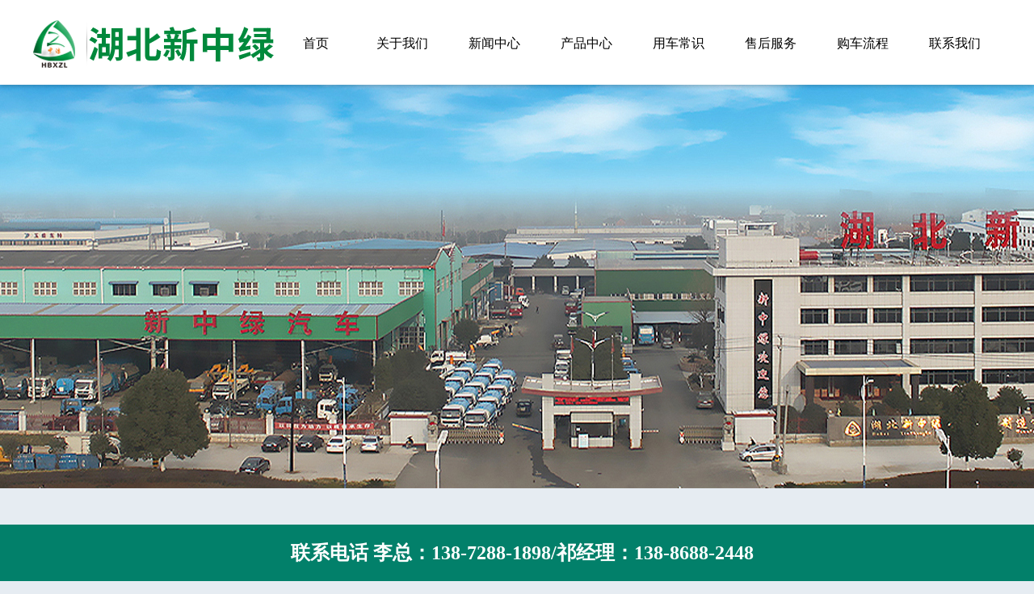

--- FILE ---
content_type: text/html; charset=UTF-8
request_url: http://www.xzltzc.com/show-11-110-169.html
body_size: 10444
content:
<!DOCTYPE html><head>
<!-- 主要css开始 -->
<meta http-equiv="Content-Type" content="text/html; charset=UTF-8">
<title>生活垃圾车怎样选择相应的厂家</title>
    <meta content="生活垃圾车怎样选择相应的厂家" name="keywords" />
    <meta content="湖北新中绿专用汽车有限公司主要生产：消防车、 水罐消防车、  泡沫消防车、 应急保障消防车、压缩垃圾车、勾臂式垃圾车、联体压缩式垃圾箱、移动垃圾站、对接垃圾车、展翼自卸式垃圾车等专用汽车，厂家以优质低价格回馈客户。" name="description" />

<link href="/theme/zt22/css/bootstrap.css" rel="stylesheet" type="text/css" />
<link href="/theme/zt22/css/aos.css" rel="stylesheet" type="text/css" />
<link href="/theme/zt22/css/my.css" rel="stylesheet" type="text/css" />
<script src="/theme/zt22/js/jquery-1.13.min.js"></script>
<script src="/theme/zt22/js/aos.js"></script>
<script src="/theme/zt22/js/jquery.SuperSlide.2.1.1.js"></script>


<!-- 主要css结束 -->
<style type="text/css">
.layui-table img {
	max-width: 100%
}
.layui-nav .layui-nav-item {
	text-align: center;
	width: 12.5%;
}
.layui-nav-item a {
	font-size: 18px;
}
</style>
</head>
<body >

<div class="header">
  <div class="container">
    <div class="row">
      <div class="menu" id="nav">
        <div class="pull-left head_logo"> <img src="/public/uploads/202210/1665646263_90a5a6985bc37ea5c56b.png"> </div>
        <div class="navbar"> 
        <a href="/" title="首页" ><span>首页</span></a> 
             
<a href="/list-10-10-1.html" > <span>关于我们</span> </a>      
<a href="/list-11-11-1.html" > <span>新闻中心</span> </a>      
<a href="/list-12-12-1.html" > <span>产品中心</span> </a>      
<a href="/list-11-113-1.html" > <span>用车常识</span> </a>      
<a href="/list-10-101-1.html" > <span>售后服务</span> </a>      
<a href="/list-10-102-1.html" > <span>购车流程</span> </a>      
<a href="/list-10-103-1.html" > <span>联系我们</span> </a> 
       </div>
      </div>
    </div>
  </div>
</div>


<div class="cover-bg" style="display: none;"></div>
<div class="container-fluid lists_banner news_banner"></div>
<div class="container content-box" aos="fade-in" aos-easing="ease" aos-delay="200">
  <div class="row">
    <div class="list-menu"  aos="fade-up" aos-easing="ease" aos-delay="200"> <a href="/list-11-11-1.html" class="ban_title" title="新闻资讯" alt="新闻资讯">
      <p class="font24"><b>新闻资讯</b></p>
      <span>news</span> </a>
      <ul>
       
         <li><a href="/list-11-111-1.html" title="行业动态">行业动态</a></li>
        
         <li><a href="/list-11-112-1.html" title="技术资料">技术资料</a></li>
        
         <li><a href="/list-11-114-1.html" title="产品导购">产品导购</a></li>
        
         <li><a href="/list-11-113-1.html" title="用车常识">用车常识</a></li>
        
         <li><a href="/list-11-110-1.html" title="公司新闻">公司新闻</a></li>
        
      </ul>
     <div class="crumbs"><i class="iconfont">&#xe672;</i>&nbsp;<a href="/">网站首页</a> >  <a href="/list-11-11-1.html">新闻中心</a> >  <a href="/list-11-110-1.html">公司新闻</a> > </div>
    </div>
    <div class="news_content" aos="fade-up" aos-easing="ease" aos-delay="200">
      <div id="Article">
        <h1>生活垃圾车怎样选择相应的厂家<br />
          <span>22-10-13&nbsp;&nbsp;&nbsp;来源：湖北新中绿专用汽车有限公司</h1>
        <div class="content">
          <div class="clear blank5"></div>
         <p>
	<br/>
　　生活垃圾车在我们的生活里面也是有着非常重要的应用的,因为它在很多的时候能够帮我们处理自己在生活和工作里面产生的一些垃圾,
</p>
<p>
	&nbsp;&nbsp;&nbsp; 能够使得我们知道里面一些具体的情况,简单一点来说,就是能为我们生活的一个环境起着非常好的保护的作用.
</p>
<p>
	&nbsp;&nbsp;&nbsp; 这样的一种车能够有着比较大的用处,在进行生产的时候也是通过一些正规的途径出来的,所以人们在进行购买的时候,
</p>
<p>
	&nbsp;&nbsp;&nbsp; **关注的一个方面就是生产厂家方面的选择.相应的厂家.生活垃圾车怎么样才能够选择到相应的厂家呢?对于这样的一个问题,
</p>
<p>
	&nbsp;&nbsp;&nbsp; 人们是比较好奇的,一些非常专业的人给出了相应的答案,希望能够对人们有一个比较大的帮助作用,
</p>
<p>
	&nbsp;&nbsp;&nbsp; 在将来进行处理的时候也能够知道怎么样做对于自己才是**有好处的.**先,人们在选择厂家的时候应该关注一下它所具有的实力,
</p>
<p>
	&nbsp;&nbsp;&nbsp; 简单一点来说,就是她在生产方面的规模,如果说规模比较大的话,人们可以更倾向一些,另外一个方面,
</p>
<p>
	&nbsp;&nbsp;&nbsp; 人们也应该关注一下这一个厂家在行业里面所具有的信誉,毕竟人们的好评比较多了,这样的一种厂家才会值得信赖.
</p>
<p>
	&nbsp;&nbsp;&nbsp; 自己在购买生活垃圾车的时候也能节省一些钱,同时还可以使得自己的利益不会受到损害,也就是说自己购买到的车的质量是非常好的,
</p>
<p>
	&nbsp;&nbsp;&nbsp; 不需要自己太过于浪费时间和精力去关注它的质量问题
</p>
        </div>
        <div class="clear blank20"></div>
        <div class="clear blank20"></div>
        <p style="margin-bottom:10px"> <strong>相关热词搜索：</strong> </p>
        <p class="f14"> <strong><a href="/show-11-110-167.html">上一篇：为什么要用扫路车</a></strong><br />
          <strong><a href="/show-11-110-170.html">下一篇：纯吸式扫路车多种的优势</a></strong> </p>
        <div class="clear blank20"></div>
        <div class="clear blank30"></div>
      </div>
    </div>
  </div>
</div>
<div class="clear blank40"></div><div class="foot" aos="fade-in" aos-easing="ease" aos-delay="0" aos-duration="700">
  <div class="container">
    <div class="row">
      <div class="clear blank40"></div>
      <div class="foot-menu">
        <div class="row">
          <div class="col-md-4" aos="fade-down" aos-easing="ease" aos-delay="200">
            <ol>
              <dl>
                公司简介
              </dl>
              <li> <a href="/list-10-105-1.html">公司简介</a> </li>
              <li> <a href="/list-10-100-1.html">企业文化</a> </li>
              <li> <a href="/list-10-101-1.html">售后服务</a> </li>
              <li> <a href="/list-10-102-1.html">购车流程</a> </li>
              <li> <a href="/list-10-103-1.html">联系我们</a> </li>
            </ol>
          </div>
          <div class="col-md-4" aos="fade-down" aos-easing="ease" aos-delay="400">
            <ol>
              <dl>
                新闻中心
              </dl>
              <li> <a href="/list-11-110-1.html">公司新闻</a> </li>
              <li> <a href="/list-11-111-1.html">行业动态</a> </li>
              <li> <a href="/list-11-112-1.html">技术资料</a> </li>
              <li> <a href="/list-11-113-1.html">用车常识</a> </li>
              <li> <a href="/list-11-114-1.html">产品导购</a> </li>
            </ol>
          </div>
          <div class="col-md-4" aos="fade-down" aos-easing="ease" aos-delay="600">
            <ol>
              <dl>
                产品中心
              </dl>
             <li> <a href="/list-12-523-1.html">环卫车系列</a> </li><li> <a href="/list-12-524-1.html">道路清理系列</a> </li><li> <a href="/list-12-525-1.html">垃圾车系列</a> </li><li> <a href="/list-12-512-1.html">消防车</a> </li>
            </ol>
          </div>
        </div>
      </div>
      <div class="foot-info" aos="fade-down" aos-easing="ease" aos-delay="800">
        <ol>
          <dl>
            湖北新中绿专用汽车有限公司
          </dl>
          <li><i class="iconfont">&#xe613;</i>24小时服务热线</li>
          <li class="info-phone">138-7288-1898</li>
           <li class="info-phone">138-8688-2448 </li>
       <!--   <li>联系：李总</li>-->
          <li>地址：湖北省随州市曾都区两水工业区8号</li>
          <li>备案号：<a href="https://beian.miit.gov.cn/" target="_blank">鄂ICP备06007237号-32</a></li>
        </ol>
      </div>
      <div class="foot-ewm" aos="fade-down" aos-easing="ease" aos-delay="1000">
        <ol  style="float:left; width:48%;" >
          <!-- <dl>微信二维码</dl> --> 
          <img src="/theme/zt22/images/wx.jpg" class="img-responsive" width="150">
          <p>扫一扫更优惠！</p>
        </ol>
        
         <ol  style="float:left; width:48%; margin-left:2%;" >
          <!-- <dl>微信二维码</dl> --> 
          <img src="/theme/zt22/images/wx2.jpg" class="img-responsive" width="150">
          <p>扫一扫更优惠！</p>
        </ol>
        
      </div>
    </div>
  </div>
</div>
<a class="to-top"><i class="iconfont">&#xe64a;</i></a> 
<script>
    AOS.init({
        easing: 'ease-out-back',
        duration: 1000,
        once:true,
        disable: 'mobile'
    });
    
    !function(o){"use strict";o.fn.toTop=function(t){var i=this,e=o(window),s=o("html, body"),n=o.extend({autohide:!0,offset:420,speed:500,position:!0,right:15,bottom:30},t);i.css({cursor:"pointer"}),n.autohide&&i.css("display","none"),n.position&&i.css({position:"fixed",right:n.right,bottom:n.bottom}),i.click(function(){s.animate({scrollTop:0},n.speed)}),e.scroll(function(){var o=e.scrollTop();n.autohide&&(o>n.offset?i.fadeIn(n.speed):i.fadeOut(n.speed))})}}(jQuery);
    $('.to-top').toTop({right:30,bottom:80});
</script>
<div class="container-fluid">
  <div class="row">
    <div class="footer">
      <div class="container">
        <p class="text-center"> &nbsp;&nbsp;联系电话 李总：138-7288-1898/祁经理：138-8688-2448 </p>
      </div>
    </div>
  </div>
</div>
<script type="text/javascript" src="/theme/zt22/js/app1.js"></script>
<script>
var _hmt = _hmt || [];
(function() {
  var hm = document.createElement("script");
  hm.src = "https://hm.baidu.com/hm.js?51d811bc80dcb08939cab3cece7f2b0b";
  var s = document.getElementsByTagName("script")[0]; 
  s.parentNode.insertBefore(hm, s);
})();
</script>

</body></html>

--- FILE ---
content_type: text/css
request_url: http://www.xzltzc.com/theme/zt22/css/my.css
body_size: 87867
content:
body{ font-size:16px; font-family:"Microsoft YaHei";  overflow-y: scroll;background: #e6ecf2;width:100%;overflow-x: hidden;}
html {
    width:100%;
    /*overflow-x: hidden;*/
}
@font-face {
  font-family: 'iconfont';  /* project id 2347174 */
  src: url('//at.alicdn.com/t/font_2347174_8wyw4l54jg3.eot');
  src: url('//at.alicdn.com/t/font_2347174_8wyw4l54jg3.eot?#iefix') format('embedded-opentype'),
  url('//at.alicdn.com/t/font_2347174_8wyw4l54jg3.woff2') format('woff2'),
  url('//at.alicdn.com/t/font_2347174_8wyw4l54jg3.woff') format('woff'),
  url('//at.alicdn.com/t/font_2347174_8wyw4l54jg3.ttf') format('truetype'),
  url('//at.alicdn.com/t/font_2347174_8wyw4l54jg3.svg#iconfont') format('svg');
}
a,img{border:0;}

div,ul,li,dl,dt,dd,p,form{padding: 0px; margin: 0px;list-style-type: none;}

a {
    color:#444;
    text-decoration: none;
    cursor: pointer;
    -webkit-tap-highlight-color: transparent;
    transition: all .3s linear;
}

a:hover{text-decoration:none; color:#02806a;}

a:active {outline:none;blr:expression(this.onFocus=this.blur());}



a:hover,a:active,a:visited{outline:none;}

.inone { cursor:hand;}


._table{
    display: table;
    table-layout: fixed;
    text-align: center;
    width: 100%;
    height: 100%;
}
._table_cell{
    display: table-cell;
    vertical-align: middle;
}


.clear {clear:both;height:0px; overflow:hidden;}

.blank1{height:1px;overflow:hidden;}

.blank2{height:2px;overflow:hidden;}

.blank3{height:3px;overflow:hidden;}

.blank5{height:5px;overflow:hidden;}

.blank7{height:7px;overflow:hidden;}

.blank10{height:10px;overflow:hidden;}

.blank15{height:15px;overflow:hidden;}

.blank20{height:20px;overflow:hidden;}

.blank30{height:30px;overflow:hidden;}
.blank40{height:40px;overflow:hidden;}
.blank50{height:50px;overflow:hidden;}
.blank80{height:80px;overflow:hidden;}



.pt5{ padding-top:5px;}

.pt10{ padding-top:10px;}

.pt15{ padding-top:15px;}

.pt20{ padding-top:20px;}

.pt30{ padding-top:30px;}

.pr15{ padding-right:15px;}

.mr30{ margin-right:30px;}

.pl2{ padding-left:2px;}

.pl5{ padding-left:5px;}

.pl10{ padding-left:10px;}

.pl15{ padding-left:15px;}

.pl20{ padding-left:20px;}

.pl25{ padding-left:25px;}

.pb10{ padding-bottom:10px;}

.pb20{ padding-bottom:20px;}



.mt5{ margin-top:5px;}

.mt10{ margin-top:10px;}

.mt15{ margin-top:15px;}

.mt20{ margin-top:20px;}

.mt25{ margin-top:25px;}

.mt30{ margin-top:30px;}

.mb10{ margin-bottom:10px;}

.mb20{ margin-bottom:20px;}

.ml20{ margin-left:20px;}

.w130 { width:180px; height:130px;}



.bg-bai{ background:#FFF;}

.bg-che { background:#F7F7F7; height:80px;}

.bg-hui{ background:#E9E9E9;}

.bg-hong{ background:#C0A433; -moz-border-radius:8px; -webkit-border-radius:8px; border-radius:8px;}

.text-hong{ color:#F00;}

.text-more{ color:#CB0100;}

.text-hui{ color:#c7c7c7;}

.line20{ line-height:20px;}

.line25{ line-height:25px;}

.line30{ line-height:30px;}

.line35{ line-height:35px;}

.line50{ line-height:50px;}

.font11 { font-size:11px;}

.font12 { font-size:12px;}

.font13 { font-size:13px;}

.font16 { font-size:16px;}

.font18 { font-size:18px;}

.yingcang { width:100%; overflow:hidden; white-space:nowrap; text-overflow:ellipsis;}

.iconfont {
    font-family: "iconfont" !important;
    font-size: 16px;
    font-style: normal;
    -webkit-font-smoothing: antialiased;
    -webkit-text-stroke-width: 0;
    -moz-osx-font-smoothing: grayscale;
}


.container{ width:1200px !important; }

.kuan { width:100%; margin:0 auto;}

.header {
    width: 100%;
    margin:0 auto;
    height: 105px;
    position: relative;
    z-index: 100;
    background:#fff;
    box-shadow: 0 2px 5px rgba(8,1,3,.2);
}
.index .header {
    position: absolute;
    top:0;left:0;
    background:rgba(255,255,255,.7);
}
.header .container{
    width: 90% !important;
    margin:0 auto;
    max-width: 1920px;
    min-width: 1200px;
}
.header .head_logo {
    line-height: 105px;
}
.head { height:95px; width:100%; padding:18px 0 10px;overflow: hidden;}
.header .head_phone {
    font-size: 18px;
    color: #d94243;
    line-height: 50px;
    margin-left:10px;
}
.header  .head_phone i {
    font-size: 26px !important;
    vertical-align: -2px;
    margin: 0 5px 0 23px;
}
.header #nav .navbar {
    height: 45px;
    position: relative;
    margin-bottom:0;
    height: 105px;
    line-height: 105px;
    box-sizing: border-box;
    min-height: auto;
    float:right;
}
.header #nav .navbar a {
    float: left;
    text-align: center;
    font-size: 16px;
    color: #3d3d3d;
    padding: 0px 10px;
}
.header #nav .navbar a span{
    display: inline-block;
    line-height: 40px;
    padding: 0 15px;
    min-width: 5em;
    transition: all .3s linear;
    color:#000;
}
.header #nav .navbar a.active span,.header #nav .navbar a:hover span{
    color:#fff;
    background:#02806a;
}
.index .header #nav .navbar a {
    color:#fff;
}

.cover-bg {
    width: 100%;
    height: 100%;
    background: rgba(0,0,0,0.3);
    position: fixed;
    top: 0;
    left: 0;
    display: none;
    z-index: 90;
}
.head-top {
    background: #fff;
    border-bottom: 1px solid #dedede;
    height: 35px;
    line-height: 35px;
    color: #000;
    font-size: 13px;
}

.banner {width:100%;height:600px;overflow:hidden;position: relative;z-index:0;}
.banner .bd{position:relative; z-index:0;}
.banner .bd li{height:600px;}
.banner .bd li a{width: 1920px;margin:0 auto;max-width:1920px;height: 100%;height:600px;display: block;background:center top no-repeat;background-size: cover;}
.banner .hd{width:100%;position: absolute;bottom: 25px;text-align: center;z-index:1;}
.banner .hd li{width: 66px;height: 3px;background: #fff;margin: 0 2px;cursor: pointer;display:inline-block; *display:inline; zoom:1;opacity: .5;filter:alpha(opacity=50); }
.banner .hd li.on{opacity: 1;filter:alpha(opacity=100); }

.index-product-info  ul{
    font-size: 0;
    max-width: 1920px;
    width:100%;
    margin:0 auto;
    display: table;
    overflow: hidden;
}
.index-product-info ul li {
    display: table-cell;
    width: 20%;
    text-align: center;
    background: #fafafa;
    vertical-align: top;
}
.index-product-info ul li a{
    display: block;
    width:100%;height:100%;
}

.index-product-info ul li:nth-child(2n) {
    background: #fff
}
.index-product-info ul li .top {
    padding: 80px 0 16px;
    display: inline-block;
    text-align: left;
    transition: 0.9s ease;
}
.xtbdd{ width:40px; height:45px; float:left; background:url(../images/xtbdd.png) center center no-repeat;}

.index-product-info ul li .top .title {
    float:left;
}

.index-product-info ul li .top .title h3 {
	width:220px; height:45px; line-height:45px; overflow:hidden;
    font-size: 32px;
    color: #313131;
    font-weight: bold;
	text-align:center;
    text-transform: uppercase;
    margin:0;
    margin-bottom: 10px;
    transition: 0.3s;
}

.index-product-info ul li .top .title h4 {
    transition: 0.3s;
    font-size: 24px;
    color: #313131;
}

.index-product-info ul li .top p {
    font-size: 22px;
    color: #717171;
    line-height: 40px;
    height: 40px;
    overflow: hidden;
	text-align:center;
	width:100%; float:left;
}

.index-product-info ul li .bottom {
    position: relative;
    transition: 0.9s ease;
}

.index-product-info ul li .bottom .img1 {
    width: 100%;
    height:0;
    padding-bottom:90%;
}

.index-product-info ul li .bottom .img_top {
    position: absolute;
    top: 0;
    right: 0;
    bottom: 0;
    left: 0
}

.index-product-info ul li .bottom .img_top img {
    max-height: 90%;
    transition: 0.9s;
    max-width:90%;
}

.index-product-info ul li:hover .top .title h3 {
    color: #02806a;
}
.index-product-info ul li:hover .top .title h4 {
    color: #02806a;
}
.index-product-info ul li:hover .top {
    padding-top:46px;
}
.index-product-info ul li:hover .bottom {
    padding-bottom:20px;
}
.index-product-info ul li:hover .bottom .img_top img {
    transform: scale(1.1)
}


.index-product-box {
    width:90%;max-width: 1920px;
    padding: 85px 0 70px;
    margin:0 auto;
    min-width: 1200px;
}

.index-product-box .title {
    margin-bottom: 55px;
    text-align: center;
}

.index-product-box .title h2 {
    font-size: 40px;
    color: #313131;
    margin:0;
    margin-bottom: 24px;
	background:url(../images/pro_tit.png) center no-repeat;
}

.index-product-box .title p {
    font-size: 26px;
    color: #6d6d6f;
    line-height: 30px;
    max-width: 840px;
    margin:0 auto;
}

.index-product-box .product-hd {
    margin: 0 -1px;
    margin-bottom: 40px;
    overflow: hidden;
}

.index-product-box .product-hd ul {
    /*max-width:1440px;*/
    margin:0 auto;
}
.index-product-box .product-hd li {
    float:left;
    padding: 0 1px;
    text-align: center
}

.index-product-box .product-hd li a {
    display: block;
    height: 210px;
    background: #eeedf2;
    padding: 20px 0;
    position: relative;
    cursor: pointer
}

.index-product-box .product-hd li a:after {
    content: "";
    position: absolute;
    bottom: 0;
    left: 50%;
    height: 3px;
    width: 0;
    background: #02806a;
    transition: 0.9s ease
}

.index-product-box .product-hd li a div {
    line-height: 68px;
    margin-bottom:5px;
}
.index-product-box .product-hd li a div._img{
    width:200px;
    height:auto;
    margin:0 auto;
    overflow: hidden;
}
.index-product-box .product-hd li a div img{
    width:200px;
}

.index-product-box .product-hd li a p {
    font-size: 14px;
    color: #313131
}

.index-product-box .product-hd li.on a:after {
    left: 0;
    width: 100%
}

.index-product-box .product-hd li.on a div img {
    -webkit-animation: jello 1s;
    -moz-animation: jello 1s;
    animation: jello 1s;
}

.index-product-box .product-bd>.miso-list {
    overflow: visible
}

.index-product-box .product-bd{
    border:none;
}
.index-product-box .product-bd .product-item {
    margin-bottom:20px;
}
.index-product-box .product-bd .product-item ._img {
    overflow: hidden;
    object-fit: cover;
    background: #eeedf2;
    text-align: center
}

.index-product-box .product-bd .product-item ._img img {
    width:100%;
    max-width: 100%;
	height:auto;
    display: inline-block;
    object-fit: cover;
    transition: all .3s linear;
}

.index-product-box .bd-con .product-item .product-biaoqian {
    text-align: center;
    padding-bottom:20px;
    min-height: 40px;
}
.index-product-box .bd-con .product-item .product-biaoqian span{
    margin-right:5px;
    color:#fff;
    font-size:12px;
    line-height: 12px;
    padding:2px 5px;
    background: #d9534f;
}
.index-product-box .bd-con .product-item .product-biaoqian span:nth-of-type(1){
    background: #d9534f;
}
.index-product-box .bd-con .product-item .product-biaoqian span:nth-of-type(2){
    background: #aace3b;
}
.index-product-box .bd-con .product-item .product-biaoqian span:nth-of-type(3){
    background: #46b8da;
}
.index-product-box .bd-con .product-item .product-biaoqian span:nth-of-type(4){
    background: #f0ad4e;
}
.index-product-box .bd-con .product-item .product-biaoqian span:nth-of-type(5){
    background: #02806a;
}
.index-product-box .bd-con .product-item .product-biaoqian span:last-of-type{
    margin-right:0;
}
.index-product-box .product-bd .product-item .con {
    padding: 28px 22px 34px;
    transition: all .3s linear;
    margin-bottom:20px;
}


.index-product-box .product-bd .product-item .con h2 {
    font-size: 24px;
    color: #02806a;
    margin:0;
    font-weight: bold
}

.index-product-box .product-bd .product-item .con h3 {
    font-size: 30px;
    color: #464646;
    margin: 18px 0 22px;
}

.index-product-box .product-bd .product-item .con h3 small {
    font-size: 12px;
    color: #02806a;
    display: inline-block;
    height: 18px;
    line-height: 16px;
    border: #02806a 1px solid;
    border-radius: 4px;
    text-align: center;
    padding: 0 16px;
    margin-left: 10px
}

.index-product-box .product-bd .product-item .con p {
    font-size: 14px;
    color: #949494;
    line-height: 30px;
    height: 60px;
    overflow: hidden;
    transition: all .3s linear;
}
.index-product-box .product-bd .product-item:hover .con {
    background:#eeedf2;
}
.index-product-box .product-bd .product-item:hover .con p {
    color:rgba(0, 153, 153,0.8);
}
.index-product-box .product-bd .product-item:hover ._img img {
    transform: scale(1.05);
}

.index-product-box .product-bd .miso-prev,.index-product-box .product-bd .miso-next {
    width: 65px;
    height: 65px;
    top: 164px;
}

.index-product-box .product-bd .miso-prev {
    background: url(../images/left01.png) center no-repeat;
    left: -100px;
}

.index-product-box .product-bd .miso-next {
    background: url(../images/right01.png) center no-repeat;
    right: -100px;
}

@keyframes jello {
    from, 11.1%, to {
        -webkit-transform: none;
        -moz-transform: none;
        transform: none
    }

    22.2% {
        -webkit-transform: skewX(-12.5deg) skewY(-12.5deg);
        -moz-transform: skewX(-12.5deg) skewY(-12.5deg);
        transform: skewX(-12.5deg) skewY(-12.5deg)
    }

    33.3% {
        -webkit-transform: skewX(6.25deg) skewY(6.25deg);
        -moz-transform: skewX(6.25deg) skewY(6.25deg);
        transform: skewX(6.25deg) skewY(6.25deg)
    }

    44.4% {
        -webkit-transform: skewX(-3.125deg) skewY(-3.125deg);
        -moz-transform: skewX(-3.125deg) skewY(-3.125deg);
        transform: skewX(-3.125deg) skewY(-3.125deg)
    }

    55.5% {
        -webkit-transform: skewX(1.5625deg) skewY(1.5625deg);
        -moz-transform: skewX(1.5625deg) skewY(1.5625deg);
        transform: skewX(1.5625deg) skewY(1.5625deg)
    }

    66.6% {
        -webkit-transform: skewX(-.78125deg) skewY(-.78125deg);
        -moz-transform: skewX(-.78125deg) skewY(-.78125deg);
        transform: skewX(-.78125deg) skewY(-.78125deg)
    }

    77.7% {
        -webkit-transform: skewX(0.390625deg) skewY(0.390625deg);
        -moz-transform: skewX(0.390625deg) skewY(0.390625deg);
        transform: skewX(0.390625deg) skewY(0.390625deg)
    }

    88.8% {
        -webkit-transform: skewX(-.1953125deg) skewY(-.1953125deg);
        -moz-transform: skewX(-.1953125deg) skewY(-.1953125deg);
        transform: skewX(-.1953125deg) skewY(-.1953125deg)
    }
}

.index-server-box {
    font-size: 0;
    width:100%;
    max-width: 1920px;
    margin:0 auto;
}

.index-server-box ul li {
    display: inline-block;
    width: 25%;
    background: #f8f8f8;
}

.index-server-box ul li a {
    display: block;
    height: 420px;
    padding: 0 15%
}

.index-server-box ul li h3 {
    height: 100px;
    line-height: 100px;
}

.index-server-box ul li h4 {
    font-size: 24px;
    color: #242424;
    margin: 20px 0 25px
}

.index-server-box ul li p {
    font-size: 13px;
    line-height: 24px;
    color: #717171
}

.index-server-box ul li span {
    display: inline-block;
    width: 160px;
    height: 0;
    line-height: 50px;
    background: #f8f8f8;
    font-size: 14px;
    color: #333;
    text-transform: uppercase;
    transition: 0.6s ease;
    overflow: hidden;
    border-radius: 25px;
    position: relative;
    overflow: hidden;
    opacity: 0
}

.index-server-box ul li span:before {
    content: '';
    display: block;
    width: 70px;
    height: 1px;
    background-color: #333;
    opacity: 0;
    position: absolute;
    top: 50%;
    left: 0;
    -webkit-transform: translateY(-50%);
    -ms-transform: translateY(-50%);
    transform: translateY(-50%);
    -webkit-transition: all 350ms ease;
    transition: all 350ms ease;
}

.index-server-box ul li span:after {
    content: ">";
    font-family: simsun;
    font-size: 19px;
    color: #333;
    speak: none;
    font-style: normal;
    font-variant: normal;
    text-transform: none;
    line-height: 1;
    font-weight: bold;
    -webkit-font-smoothing: antialiased;
    -moz-osx-font-smoothing: grayscale;
    opacity: 0;
    position: absolute;
    top: 50%;
    margin-top: -10px;
    right: 20px;
    text-indent: 0;
    -webkit-transition: all 350ms ease;
    transition: all 350ms ease;
}

.index-server-box ul li span font {
    position: relative;
    transition: 0.6s
}

.server-icon{
    width:106px;height:106px;
    border-radius: 60px;
    border:3px solid #000000;
    margin:20px auto;
    font-size:54px;
    line-height: 100px;
    color:#000;
    transition: all .3s;
}
.server-icon i{
    font-size:54px;
    transition: all .3s;
}
.server-item:hover{
    transform: translateY(-15px);
}
.server-icon img{
    vertical-align: top;
}
.index-server-box ul li.li02 {
    color:#fff;
    background: #1c1c1c;
}
.index-server-box ul li.li03 {
    color:#fff;
    background: #02806a
}
.index-server-box ul li.li02 .server-icon{
    border-color:#fff;
    color:#fff;
}
.index-server-box ul li.li03 .server-icon{
    border-color:#fff;
    color:#fff;
}
.index-server-box ul li.li04 {
    background: #f2f1f6
}

.index-server-box ul li.li02 h4,.index-server-box ul li.li03 h4 {
    color: #fff
}

.index-server-box ul li.li02 p,.index-server-box ul li.li03 p {
    color: rgba(255,255,255,0.65)
}

.index-server-box ul li:hover span {
    height: 50px;
    margin-top: 30px;
    opacity: 1;
    margin-bottom: 30px;
    background: #fff;
}

.index-server-box ul li span:hover font {
    margin-left: -20px
}

.index-server-box ul li span:hover:before {
    left: 125px;
    opacity: 1;
    width: 12px;
}

.index-server-box ul li span:hover:after {
    opacity: 1;
}

.index_youshi {
    background: url(../images/index_youshi_bg.jpg) center top no-repeat;
    height: 514px;
    position: relative;
    width:100%;
    max-width: 1920px;
    margin:0 auto;
    overflow: hidden;
}
.index_youshi:after {
    content:'';
    position: absolute;
    width:60%;height:100%;
    background:rgba(0, 153, 153,0.8);
    display: block;
    top:0;left:0;
    z-index: 2;
}
.index_youshi:before {
    content:'';
    position: absolute;
    width:40%;height:100%;
    background:rgba(255, 255, 255,0.8);
    display: block;
    top:0;right:0;
    z-index: 2;
}

.index_youshi .container {
    height: 514px;
    position: relative;
    z-index: 10;
    /*background:red;*/
}

.index_youshi ._img {
    display: inline-block;
    vertical-align: top;
    height: 514px;
    width: 404px;
    margin-left: 75px;
}

.index_youshi ._img img {
    position: relative;
    transition: 0.9s ease;
    display: inline-block;
}

.index_youshi .top {
    position: relative;
    width: 400px;
    transition: 0.9s ease;
    display: inline-block;
    margin-left: -96px;
    height: 514px;
    vertical-align: top;
}

.index_youshi .top ._table {
    text-align: left
}

.index_youshi .top .title h3 {
    font-size: 44px;
    color: #fff;
    font-weight: bold;
    margin-bottom: 18px
}

.index_youshi .top .title h4 {
    font-size: 42px;
    line-height: 42px;
    color: #fff;
    font-weight: bold;
    text-transform: uppercase;
    margin-bottom: 40px
}

.index_youshi .top p {
    font-size: 14px;
    color: #fff;
    line-height: 30px;
    overflow: hidden;
}
.index_youshi ._img:hover img{
    transform: scale(1.1);
}


/*公司简介START*/
.index_about {
    padding: 72px 0 78px;
    position: relative;
}

.index_about .title {
    margin-bottom: 55px;
    text-align: center
}

.index_about .title h2 {
    font-size: 40px;
    color: #313131;
    margin-bottom: 24px;
	border-bottom:1px solid #000;
	padding-bottom:30px;
}
.index_about .title h2 font{ font-size:18px; color:#666; margin-left:10px; overflow:hidden;}
.index_about .title span {
    display: inline-block;
    height: 45px;
    line-height: 45px;
    background: #02806a;
    font-size: 26px;
    color: #fff;
    padding: 0 28px;
    margin-top: 35px
}

.index_about .title p {
    font-size: 16px;
    color: #6d6d6f;
    line-height: 30px;
    max-width: 1200px;
    margin:0 auto;
}

.index_about ul {
    font-size: 0;
}

.index_about ul li {
    display: inline-block;
    width: 446px;
    text-align: center;
    position: relative
}

.index_about ul li:after {
    content: "";
    position: absolute;
    right: -3px;
    top: 0;
    width: 3px;
    height: 0;
    background: #fff;
    transition: 0.6s
}

.index_about ul li:nth-child(1) {
    transition-delay: 0.3s
}

.index_about ul li:nth-child(2) {
    transition-delay: 0.6s
}

.index_about ul li:nth-child(3) {
    transition-delay: 0.9s
}

.index_about ul li:nth-child(4) {
    transition-delay: 1.2s
}

.index_about ul li:last-child {
    border: none
}

.index_about ul li:last-child:after {
    display: none
}

.index_about ul li .icon {
    display: inline-block;
    text-align: center;
}

.index_about ul li h4 {
    margin-bottom: 0;
}

.index_about ul li h4 span {
    font-size: 14px;
    color: #000000;
    display: inline-block;
    margin: 0 12px;
    vertical-align: bottom;
    position: relative;
    font-family: BarlowCondensed-Bold;
}

.index_about ul li h4 span font {
    display: inline-block;
    height: 24px;
    border-radius: 50%;
    line-height: 24px;
    text-align: center;
    position: relative;
    top: -32px;
}

.index_about ul li h4 span font:before {
    content: "";
    position: absolute;
    top: 50%;
    left: 50%;
    margin-left: -18px;
    margin-top: -18px;
    width: 34px;
    height: 34px;
    border: #b08c16 1px dashed;
    border-radius: 50%;
    transition: 1.2s;
    display: none;
}

.index_about ul li h4 span.counter {
    font-size: 210px;
    color: rgba(0, 0, 0, 0.65);
    margin-top: 0;
    letter-spacing: -4px;
    /*background: url("../../images/number_bg.gif") 50% no-repeat;*/
    background-clip: text;
    -webkit-background-clip: text;
    background-size: cover;
    font-weight:bold;
    opacity: 0.7;
}

.index_about ul li h4 span.lwy {
    font-size: 65px;
    color: #fff;
    font-family: myFirstFont;
    line-height: 44px;
    margin-left: 12px;
}

.index_about ul li h5 {
    font-size: 22px;
    color: #414345;
    margin-bottom: 35px;
    padding-left: 5px;
}

.index_about ul li h6 {
    font-size: 14px;
    color: #616264;
    line-height: 24px;
    height: 48px;
    margin-bottom: 15px;
}

.index_about .center {
    display: inline-block;
    width: 266px;
    height: 266px;
    border-radius: 50%;
    line-height: 266px;
    position: absolute;
    top: 50%;
    left: 50%;
    margin-left: -133px;
    text-align: center;
    margin-top: 0px;
    opacity: 1;
    transition: 2s;
}

.index_about .center .box {
    position: relative;
    display: inline-block;
    width: 266px;
    height: 266px;
    line-height: 266px;
    vertical-align: middle;
}


.index_about .center .box01 {
    display: inline-block;
    width: 266px;
    height: 266px;
    line-height: 266px;
    border-radius: 50%;
    vertical-align: middle;
}

.index_about .center .box01 span {
    width: 100%;
    height: 100%;
    position: absolute;
    top: 0;
    left: 0;
    border-radius: 50%;
    background-color: #e0e0e0;
    -webkit-transform: scale(0.4);
    -moz-transform: scale(0.4);
    -ms-transform: scale(0.4);
    transform: scale(0.4);
    -webkit-animation: circleScale1 4s linear infinite;
    -moz-animation: circleScale1 4s linear infinite;
    -ms-animation: circleScale1 4s linear infinite;
    animation: circleScale1 4s linear infinite;
}

.index_about .center .box01 span:nth-of-type(2) {
    animation-delay: 1s;
}

.index_about .center .box01 span:nth-of-type(3) {
    animation-delay: 2s;
}

.index_about .center .box01 span:nth-of-type(4) {
    animation-delay: 3s;
}

@keyframes circleScale1 {
    0% {
        opacity: 1;
        -webkit-transform: scale(0.4);
        -moz-transform: scale(0.4);
        -ms-transform: scale(0.4);
        transform: scale(0.4);
    }

    100% {
        opacity: 0;
        -webkit-transform: scale(1);
        -moz-transform: scale(1);
        -ms-transform: scale(1);
        transform: scale(1);
    }
}

.index_about .center .box02 {
    display: inline-block;
    width: 134px;
    height: 134px;
    line-height: 134px;
    vertical-align: middle;
    position: relative;
    border-radius: 50%;
    overflow: hidden;
    background: #e2e2e2;
}

.index_about .center .box02 ._img {
    display: inline-block;
    width: 134px;
    height: 134px;
    line-height: 134px;
    overflow: hidden
}

.index_about .center .box02 ._img .top {
    position: absolute;
    top: 0;
    left: 0;
    width: 100%;
    height: 100%;
    background: rgba(0,0,0,0.25)
}

.index_about .center .box02 ._img .top img {
    margin: -3px 0 0
}

.index_about .post-video {
    width:134px !important;
    height:134px !important;
    margin:0 auto !important;
}
.index_about .post-video .post-video-image{
    width:134px !important;
    height:134px !important;
}
.index_about .post-video .post-video-loader-icon{
    font-size: 65px !important;
    line-height: 134px;
}
.index_about .post-video .post-video-loader-icon i{
    font-size: 65px !important;
}
.index_about .post-video .post-video-loader-icon~div{
    display: none !important;
}

.entry-content {
    color: #555;
    line-height: 32px;
    font-size: 16px;
    word-break: break-word;
}
.post-video {
    margin: 20px auto;
    background: #000;
    overflow: hidden;
    position: relative
}

.post-video-image {
    z-index: 1;
    background-image: none;
    background-size: cover;
    background-repeat: no-repeat;
    position: absolute;
    opacity: .5;
    text-align: center;
    vertical-align: middle
}

.post-video-image>.coverimg {
    max-width: 100%
}

.post-video-loader {
    z-index: 5;
    text-shadow: #000 0 0 1px;
    text-align: center;
    color: #e8e8e8;
    position: relative;
    top: 50%;
    transform: translateY(-50%)
}
.post-video-loader-link {
    z-index: 10;
    display: block;
    position: absolute;
    top: 0;
    width: 100%;
    height: 100%;
    box-sizing: border-box;
}

.post-video-loader-icon {
    font-size: 120px !important;
    line-height: 120px;
    color: #fff;
    margin-bottom: 12px;
    text-shadow: #000 0 0 3px;
    -webkit-animation-timing-function: ease-in-out;
    -webkit-animation-name: breathe;
    -webkit-animation-duration: 1.8s;
    -webkit-animation-iteration-count: infinite;
    -webkit-animation-direction: alternate;
}
.post-video-loader-icon i{
    font-size: 120px !important;
}
.post-video-loader-icon:hover i{
    color:#02806a !important;
}
@-webkit-keyframes breathe {
    0% {
        transform: scale(.75,.75) rotate(-7deg);
        opacity: .4
    }

    100% {
        transform: scale(1,1) rotate(0);
        opacity: .9
    }
}

/*公司简介END*/

/*服务案例 START*/
.index_case {
    width:100%;
    /*height: 660px;*/
    overflow: hidden;
    background:#0f8a8b;
    padding:50px 0;
}

.index_case .title {
    margin-bottom: 55px;
    text-align: center;
}
.index_case .title h2{
    font-size: 34px;
    color: #a6caca;
    margin: 0;
    margin-bottom: 14px;
	letter-spacing:4px;
}
.index_case .title span{ width:100%; height:30px; line-height:30px; float:left; margin-bottom:40px; overflow:hidden; text-align:center; background:url(../images/casebg.png) center no-repeat; color:#fff; font-size:24px;}
.index_case .title p{
    font-size: 14px;
    color: #6d6d6f;
    line-height: 30px;
    max-width: 840px;
    margin:0 auto;
}
.case-box .case-item {
    width:100%;
    /*background: #fff;*/
    overflow: hidden;
    display: block;
}
.case-box .case-item:hover p{
    color:#fff;
}
.case-box .case-item ._img,.case-box .case-item ._img img {
    width: 100%;
    height: 295px;
    overflow: hidden;
    object-fit: cover
}

.case-box .case-item .con {
    background: #f6f6f9;
    margin: 0 20px;
    margin-top: -32px;
    position: relative;
    padding: 30px 28px;
    transition: 0.6s
}

.case-box .case-item .con:after {
    content: "";
    position: absolute;
    left: 50%;
    bottom: 0;
    width: 0;
    height: 3px;
    background: #02806a;
    transition: 0.6s
}

.case-box .case-item .con h5 {
    font-size: 22px;
    line-height: 34px;
    color: #313131;
    height: 34px;
    margin:0;
    overflow: hidden
}

.case-box .case-item .con p {
    font-size: 13px;
    line-height: 24px;
    height: 48px;
    color: #777777;
    margin: 20px 0 25px;
    overflow:hidden; 
}
.case-box .case-item .con *{
    transition: 0.6s
}
.case-box .case-item:hover .con *{
    color:#fff;
}

.case-box .case-item .con h6 {
    font-size: 13px;
    color: #848484;
    margin:0;
}

.case-box .case-item .con h6 img {
    margin: -3px 8px 0 0
}

.case-box .case-item .con h6 img.img02 {
    display: none
}

.case-box .case-item .con h6 img.img01 {
    display: inline-block
}

.case-box .case-item:hover .img img {
    transform: scale(1.06)
}

.case-box .case-item:hover .con {
    margin-top: -50px;
    box-shadow: 0 10px 15px rgba(0,0,0,0.15)
}

.case-box .case-item:hover .con {
    background: #02806a
}

.case-box .case-item:hover .con:after {
    left: 0;
    width: 100%
}


/*服务案例 END*/
.index_more {
    height:50px;
    width:320px;
    margin:0 auto;
    display: block;
    color:#fff;
    font-size: 18px;
    text-align: center;
    line-height: 50px;
    color:#02806a;
    border:1px solid #02806a;
}
.index_more:hover {
    border-color: #02806a;
    background: #02806a;
    color:#fff;
}

/*首页新闻活动 START*/
.index_news {
    width: 90% !important;
    max-width: 1920px;
    min-width: 1200px;
    background:url(../images/nwesbg.png) no-repeat center bottom #fff;
    padding:50px 0 0 0;
	margin:0 auto;
}

.index_news .title {
    margin-bottom: 25px;
    text-align: center;
}
.index_news .title h2{
    font-size: 40px;
    color: #313131;
    margin: 0;
    margin-bottom: 24px;
	background:url(../images/pro_tit.png) center no-repeat;
}
.index_news .title p{
    font-size: 26px;
    color: #6d6d6f;
    line-height: 30px;
}
.news-slide {
    width:100%;
    /*height:450px;*/
    background: #ddd;
}
.news-slide .bd{
    height: 100%;
    overflow: hidden;
}
.news-slide .bd ul li{
    width:100%;
    /*height:324px;*/
}
.news-slide .bd .img-box{
    width:100%;height:100%;
    padding-bottom:66.66%;
    position: relative;
    z-index: 99;
    transition: all .3s;
}
.news-slide .bd li:hover .img-box span{
    transform: scale(1.1);
}
.news-slide .bd .img-box span{
    position: absolute;
    width:100%;height:100%;
    top:0;left:0;
    background: center center no-repeat;
    background-size: cover;
    transition: all .3s;
}
.news-slide .bd p{
    background: rgba(0,0,0,0.6);
    width:100%;height:40px;
    z-index: 999;
    left:0;bottom:0;
    position: absolute;
    line-height: 40px;
    color:#fff;
    padding:0 35% 0 20px;
    overflow: hidden;
}
.news-slide .hd {
    height: auto;
    overflow: hidden;
    position: absolute;
    right: 30px;
    bottom: 10px;
    z-index: 9999;
}
.news-slide .hd li {
    width: 8px;
    height: 8px;
    border-radius: 5px;
    background: #d8d8d8;
    margin: 0 2px;
    cursor: pointer;
    display: inline-block;
    *display: inline;
    zoom: 1;
}
.news-slide .hd li.on {
    background: #02806a;
}

.index_news .news-item{
    /*background: #f6f6f9;*/
    display: block;
    position: relative;
}
.index_news .news-item ._img {
    overflow: hidden;
    object-fit: cover;
    /*background: #eeedf2;*/
    text-align: center;
    width:100%;
    height:0;
    padding-bottom:66%;
    position: relative;
}

.index_news .news-item ._img img {
    position: absolute;
    left:0;top:0;
    width:100%;
    height:100%;
    display: inline-block;
    object-fit: cover;
    transition: all .3s linear;
}
.index_news .news-item .con {
    transition: all .3s linear;
    /*background:#f6f6f9;*/
    position: relative;
    width:100%;height:0;
    padding-bottom:34%;
    padding-bottom:;
}
.index_news .news-item .con>div{
    width:100%;
    padding: 5px 0 10px;
    position: absolute;
    width:100%;
    height:100%;
}
.index_news .news-item .con h2{
    margin-top:5px;
    margin-bottom:5px;
    font-size:20px;
}
.index_news .news-item .con h3{
    margin-top:10px;
    font-size:18px;
}
.index_news .news-item .con p{
    color:#999;
}
.news-list ul li {
    height: auto;
    overflow: hidden;
    border-top: 1px dashed #d4d4d4;
    padding-top: 21px;
    margin-top: 22px;
}
.news-list ul li:first-child {
    border: 0;
    padding: 0;
    margin: 0;
}
.news-list ul li .img-box {
    width: 250px;
    height: 120px;
    overflow: hidden;
    float: left;
    margin-right: 20px;
}
.news-list ul li .img-box span {
    width: 100%;
    height:100%;
    display: block;
    background: center center no-repeat;
    background-size: cover;
    transition: all .3s;
}
.news-list ul li .text-box h2 {
    font-size: 18px;
    color: #333;
    margin: 5px 0 30px;
    line-height: 30px;
    height: 60px;
    overflow: hidden;
    transition: all .3s linear;
}
.news-list ul li .text-box p {
    font-size: 12px;
    color: #333;
}
.news-list ul li:hover h2 {
    color:#02806a;
}
.news-list ul li:hover .img-box span {
    transform: scale(1.1);
}
.news-list ul li:hover p {
    color:#02806a;
}
/*首页新闻活动 END*/

.hidden-1600 {
    display: none !important;
}
@media screen and (max-width: 1599px) { 
    .index_youshi .top {
        margin-left:0px;
    }
    .index_youshi ._img img{
        max-width:600px;
    }
}
@media screen and (min-width: 1599px) { 
    .hidden-1600 {
        display: block !important;
    }
}
@media screen and (max-width: 1366px) { 

.column ul li {

	line-height:20px;

	margin-bottom:10px;

	font-size:11px;

	background: url(../images/icon2.gif) no-repeat 2px 8px;

	padding-left:5px;

}

.column ul li a{

	font-size:11px;

}



}







/* 导航 */

.ebadu_nav{position:relative;height:61px;float:right; }

.ebadu_nav .current{color:#C01920; }

.ebadu_nav .current p{color:#C01920; }

.ebadu_nav .current a{color:#C01920;  background:url(../images/b_slider.jpg) center bottom no-repeat;height:61px;}



.ebadu_nav li{float:left;padding-bottom:11px; }

.ebadu_nav li a{color:#303030;outline:none;display:block;float:left;height:61px;position:relative;overflow:hidden;padding:5px 15px 0 20px;font-size:16px; text-align:left;}

.ebadu_nav li p{color:#c7c7c7;font-size:11px; padding-left:2px;}

.ebadu_nav li a:hover{color:#008ace; height:61px;  background:url(../images/b_slider.jpg) center bottom no-repeat;}

.ebadu_nav li a:hover p {color:#008ace; height:61px; background:url(../images/b_slider.jpg) center bottom no-repeat;}





.menu{position:relative;z-index:9999;width:100%; }

.mainmenu{height:67px;margin:0 auto;width:100%;position:relative;} /*主菜单宽度*/

.mainmenu ul{ float:left; margin:15px 0 0; overflow:hidden;}

.mainmenu li {

    float: left;

    display: inline;

    height: 40px;

    margin-left: -2px;

    padding: 0 2px;

    background: url("../../images/nav_edge.gif") no-repeat 0 50%;

    }

.mainmenu a, .mainmenu a:link, .mainmenu a:visited {

    font-size: 117%;

    float: left;

    width: 120px;

    height: 34px;

    line-height: 34px;

    margin: 3px 0;

    text-align: center;

    color: #fff;

    text-decoration: none;

    -moz-border-radius: 2px;

    -webkit-border-radius: 2px;

    border-radius: 2px;

    }

.mainmenu a.current, .mainmenu a:hover, .mainmenu a:active {

    background: #1286ea;

    }

/*

.mainmenu .selected{background:#344157;} 选中状态

.mainmenu .current{background:#1286EA;} 当前状态

.mainmenu .current a{color:#fff;} 当前状态文字颜色

*/



.submenu{position:absolute;top:85px;left:0px;width:100%; }

.submenu .nav-down-menu{width:100%;margin:0;background:#FFF;position:absolute;top:0px; border-bottom:1px solid #EFEFEF;}







.column {

	float:left;

	width:10%;

	/*width of each menu column*/

    height:495px;

	border-right:#F3F3F3 1px solid;

	padding:10px;

}

.column:hover {

	background:#00A7F2; color:#FFF;

}

.column:hover a { color:#FFF;}

.column:hover ul li { background: url(../images/icon3.gif) no-repeat 2px 8px;}

.column:hover a:hover { color:#FFFF00;	background:none;}

.column ul {

	margin:0;

	padding:10px 0px 10px 0px;

	font-size:14px;

	list-style-type:none;

}

.column h3 {

	background:#00a7f2;

	margin:0 0 5px 0;

	padding:5px 5px 5px 10px;

	color:#FFF;

	font-size:15px;

}

.column h3 a {

	color:#FFF

}

.column h3 a:hover {

	color:#f4f100

}

.column h3 span {

	color:#F9F9F9;

	margin-left:6px;

	font-family:"Lucida Grande",Tahoma;

	font-weight:normal;

	font-size:12px;

}

.column ul li {

	line-height:20px;

	margin-bottom:10px;

	font-size:13px;

	background: url(../images/icon2.gif) no-repeat 2px 8px;

	padding-left:10px;

}

.column ul li a {

	color:#8E8E8E;

	padding:5px 0 2px 0;

}

.column ul li a:hover {

	color:#008ACE;

	border-bottom:#FFFF00 1px solid;

}







.top-left{border-left:1px solid #eee;}







/*首页主体*/

.main{position:relative;line-height:40px;z-index:1; margin-top:-40px;background:url(../images/new-bg.png) no-repeat 0px top; height:240px; width:100%;}





/*集团介绍*/

.jtjs { padding:16px 0 0 0; position:relative; }

.jtjs img{ border-radius:3px;}

.jtsm {height:auto;background-color:#000;FILTER:alpha(opacity=40);opacity:0.5;-moz-opacity:0.5;position:absolute;left:0px;bottom:0px; border-radius:0 0 3px 3px;}

.imgtext {width:370px; height:auto;float:left;padding:10px;color:#fff;font-size:12px;line-height:200%;}

.imgtext a { color:#FFF;}



.jtjs-bg {background:url(../images/line.png) no-repeat  390px 50px; height:230px; }

.hj-bg {background:url(../images/line.png) no-repeat  10px 50px; height:230px; }



.carousel-indicators {

    bottom: -4px;

}





.line { border-bottom:1px solid #EDECEC; margin:8px 0;}








.fd1{ padding:2px 6px; background:#D9534F; color:#FFF; font-size:12px;}
.fd2{ padding:2px 6px; background:#AACE3B; color:#FFF; font-size:12px;}
.fd3{ padding:2px 6px; background:#46B8DA; color:#FFF; font-size:12px;}
.fd4{ padding:2px 6px; background:#F0AD4E; color:#FFF; font-size:12px;}
.fd5{ padding:2px 6px; background:#66CC33; color:#FFF; font-size:12px;}




/*产品中心*/



.cp-box{ height:350px;  background:#fff; }

.cp-box .tab{ overflow:hidden; background:#f7f7f7;}

.cp-box .tab a{ display:block; padding:8px 27px; float:left; text-decoration:none; color:#333;}

.cp-box .tab a:hover{ background:#E64E3F; color:#fff; text-decoration:none;}

.cp-box .tab a.on{ background:#E64E3F; color:#fff; text-decoration:none; font-weight:700;}

.cp-box .content{ overflow:hidden; padding:10px 0px;}

.cp-box .content li{ display:none;}



.cp-box img { padding:3px; }

.cp-box a:hover img { padding:3px; border:0px solid #CCC;-moz-box-shadow:0px 0px 6px #C4C4C4; -webkit-box-shadow:0px 0px 6px #C4C4C4; box-shadow:0px 0px 6px #C4C4C4;}





.bg-f7 { background:#f7f7f7;}

.bg-1 { background:#F68C1E;}

.bg-2 { background:#734720;}

.bg-3 { background:#CEAF92;}

.bg-4 { background:#E7BE92;}

.bg-5 { background:#F0DEDC;}

.bg-6 { background:#A5C8DC;}

.bg-7 { background:#8AC0B2;}

.bg-8 { background:#B2B483;}

.bg-9 { background:#EFDEB0;}

.bg-10 { background:#D8EDF2;}

.bg-11 { background:#F3F8F2;}

.bg-12 { background:#D4F2E8;}

.bg-13 { background:#F6E2CA;}

.bg-14 { background:#E1DECD;}

.bg-15 { background:#FFF6CF;}

.bg-16 { background:#FBBFC1;}

.bg-17 { background:#ECF0F1;}

.bg-18 { background:#F6E2CA;}

.text-bai { color:#FFF;}

.c1 { width:116px; height:70px; text-align:center; line-height:70px; font-size:16px; font-weight:700;}

.h70 { height:70px;}

.c2 { width:240px;  height:70px; text-align:center; line-height:70px;font-size:16px; font-weight:700;}

.c3 { width:116px;  height:147px; text-align:center; font-size:16px; font-weight:700;}

.mr7 { margin-right:7px;}

.mr8 { margin-right:8px;}

.mb7 { margin-bottom:7px;}

.h147 {height:147px; }

.w240 { width:240px;}





.c1 a:hover {background: #E74B3C;color: #fff;display: block;height: 70px;text-decoration: none;width: 116px;}



.c2 a:hover {background: #734720;color: #fff;display: block;height: 70px;text-decoration: none;width: 240px;}



.c3 a:hover {background: #F68C1E;color: #fff;display: block;height: 147px;text-decoration: none;width: 116px;}





/*联系我们*/

.tel { height:35px; line-height:35px; background:url(../images/tel-bg.jpg); padding-left:50px; font-size:16px; font-weight:bold;}

.lx { background:#F7F7F7; padding:10px 7px; height:210px;}

.lx p { height:27px; line-height:27px;}





/*新闻资讯*/

.news_lists {
    padding:40px 20px;
}
.news_lists li{
    padding-top:20px;
    border-bottom:1px dashed #ccc;
    height:200px;
}
.news_lists li .img-box{
    float:left;
    border:1px solid #ccc;
    box-shadow: 0 2px 5px rgba(8,1,3,.2);
    padding:3px;
    width:244px;height:160px;
    overflow: hidden;
    margin-right:30px;
}
.news_lists li .img-box img{
    width:100%;
    height:100%;
    transition: all .3s linear;
}
.news_lists li .li-info{
    width:calc(100% - 250px - 30px);
    float:left;
}
.news_lists li .li-info h3{
    margin:0;
    font-size:18px;
    line-height: 30px;
    color:#000;
    font-weight: 600;
    margin-bottom:15px;
    transition: all .3s linear;
}
.news_lists li .li-info p.desc{
    color:#999;
    line-height: 1.6em;
    height:5em;
    text-align: justify;
    transition: all .3s linear;
}
.news_lists li .li-info p .date{
    line-height: 26px;
    transition: all .3s linear;
}
.news_lists li .li-info p .more{
    float:right;
    line-height: 26px;
    padding:0 20px;
    background: #02806a;
    color:#fff;
    transition: all .3s linear;
}
.news_lists li:hover  h3{
    color:#02806a;
}
.news_lists li:hover  img{
    transform: scale(1.1);
}
.news_lists li:hover .more{
    background: #004599;
}

.bgf9{background:#f9f9f9;width:100%;height:380px;}

.news-tit{border-bottom:1px dashed #dedede; padding-bottom:5px;}



.lc { width:192px; height:147px; background:url(../../images/news_imgbg.png);}

.lc img { width:182px; height:134px; padding:14px 0 0 10px;}







.hd-title {background-color: rgba(51, 51, 51, 0.5); color:#FFF; position:relative; height:25px; line-height:25px; margin-top:-25px;}



.btn-xs, .btn-group-xs > .btn {

    border-radius: 2px;

    font-size: 12px;

    line-height: 1.5;

    padding: 3px 15px;

}





.btn-lg, .btn-group-lg > .btn {

    border-radius: 2px;

    font-size: 20px;

    line-height: 1.5;

    padding: 10px 15px;

}



.shaixian { height:103px;  margin: 20px 0;}
.clr:after{content:" "; display:block; height:0; font-size:0; clear:both; visibility:hidden;}

.rxcp {
    background: #FFF;
    position: relative;
    border: 1px solid #dedede;
    text-align: center;
    padding-bottom: 10px;
    height: 260px;
}
.rxcp p {
    padding: 2px  5px;
    text-align: center;
    color: #fff;
    display: inline-block;
    margin: 5px 0 15px 0;
}
.rxcp span {
    position: absolute;
    left: 0;
    top: 0;
}
.rxcp h3 {
    font-size: 16px;
    display: block;
    height: 30px;
    line-height: 30px;
    margin: 10px 0 0;
    text-align: center;
    display: block;
    overflow: hidden;
    white-space: nowrap;
    text-overflow: ellipsis;
}
.rxcp h4 { font-size: 14px; }

/*首页新闻中心*/

.new_box{ padding:0px 0px 0px 0px; border:0px solid #dce4ee; }

.new_box li{ line-height:32px; height:32px; border-bottom:1px dashed #EBEBEB;}

.new_box li a{  color:#888888; background: url(../images/icon2.gif) no-repeat 4px 9px; padding-left:15px;}

.new_box li a:hover{color:#f30;}

.new_box li span{float:right;}







.xm-title {background-color: rgba(51, 51, 51, 0.5); color:#FFF; position:relative; height:25px; line-height:25px; margin-top:-25px; width:274px;}

.gy_box { color:#777777;  padding:0 13px 0 17px; line-height:25px; font-size:13px;}

.lx_box { color:#777777;  padding:0 0px 0 30px; line-height:25px; font-size:13px; }



.an { width:100%; height:42px; background:url(../../images/an.jpg) no-repeat;}




.content-box {
    background: #fff;
    width:90% !important;
    max-width: 1920px;
    margin:0 auto;
}
.content-box .list-menu{
    height:95px;
    width:100%;
    padding-left:180px;
    position: relative;
    background: #fdf8f8;
    line-height: 86px;
}
.content-box .list-menu .ban_title{
    height:150px;
    width:180px;
    position: absolute;
    bottom:0px;left:0;
    background: #02806a;
    text-align: center;
    color:#fff;
    padding:40px 0;
}
.content-box .list-menu .font24 {
    font-size:24px;
    line-height:40px;
    margin-bottom:10px;
}
.content-box .list-menu .ban_title span{
    font-size:16px;
    font-family:Arial, sans-serif;
    display:block;
    line-height:16px;
    text-transform: Uppercase;
}
.content-box .list-menu ul{
    float:left;
    /*width:60%;*/
}
.content-box .list-menu ul li{
    float:left;
}
.content-box .list-menu ul li a{
    font-size:16px;
    padding:0 20px;
    font-weight: 600;
    display: inline-block;
    position: relative;
    text-align: center;
}
.content-box .list-menu ul li.active a{
    color:#02806a;
}
.content-box .list-menu ul li a:after{
    transition: all .3s linear;
    position: absolute;
    content:'';
    display: inline-block;
    border:2px solid #fdf8f8;
    width:10px;height:10px;
    border-radius: 10px;
    bottom:0px;left:50%;
    margin-left:-5px;
}
.content-box .list-menu ul li.active a:after,.content-box .list-menu ul li:hover a:after{
    bottom:14px;
    border-color:#02806a;
}
.content-box .list-menu .crumbs {
    padding-right:20px;
    float:right;
    /*width:36%;*/
    font-size:15px;
    text-align: right;
    overflow: hidden;
    height:80px;
    color:rgba(0,0,0,0.3);
}
.content-box .list-menu .crumbs span{
    padding:2px 5px;
}
.content-box .list-menu .crumbs a{
    color:#959494;
    cursor: pointer;
}
.content-box .list-menu .crumbs a:hover{
    color:#02806a;
}
/*.content-box .list-menu .crumbs a:before{
    position: relative;
    top:-1px;
    content:'';
    margin:0 6px 0 10px;
    display: inline-block;
    width: 0;
    height: 0;
    border-top: 4px solid transparent;
    border-bottom: 4px solid transparent;
    border-left: 6px solid #ccc;
    transition: all .3s linear;
}
.content-box .list-menu .crumbs a:hover:before{
    border-left-color:#02806a;
}*/
.lists_banner {
    background: no-repeat center top;
    height:500px;
    width:100%;
    background-size: cover;
}

.page_content {
    padding:20px 0 40px;
}
.page_content p{

}
/*新闻列表页*/
.news_banner{ background-image:url(../images/about_banner.jpg); }
.product_banner{ background-image:url(../images/about_banner.jpg); }
.about_banner{ background-image:url(../images/about_banner.jpg); }

/*产品列表页*/
.category_menu {
    padding:10px 20px;
}
.tpli{ margin:0;}
.tpli li{ border-bottom:1px solid #F0F0F0; }
.tpli li span{float:left; font-weight: 700; color:#333333;line-height:60px; height:60px;}
.tpli li span a { width: 160px !important; padding:0 5px !important; }

.tpli li a{ height:30px; font-size: 16px; line-height:30px; margin:15px 5px; padding: 0 15px;  text-decoration:none; float:left; display:block;}
.tpli li a:hover{background-color:#02806a; height:30px; line-height:30px; color:#fff;}
.tpli li a.ac{ background:#02806a; color: #fff; height:30px; line-height:30px;}
.tpli li em{ height:30px; line-height:30px; margin:13px 10px; float:left; background:#FF5837; font-style:normal; color:#fff;  padding: 0 15px; display:block;}
.product_lists {
    padding:20px 5px;
}
.product_lists .col-md-4{
    margin-bottom:20px;
}
.product_lists .product-item{
    background: #fef8f8;
    display: block;
    position: relative;
}
.product_lists .product-item {
    margin-bottom:20px;
}
.product_lists .product-item ._img {
    overflow: hidden;
    object-fit: cover;
    background: #eeedf2;
    text-align: center
}

.product_lists .product-item ._img img {
    width:100%;
	height:auto;
    display: inline-block;
    object-fit: cover;
    transition: all .3s linear;
}
.product_lists .product-item .con {
    padding: 28px 22px 34px;
    transition: all .3s linear;
    margin-bottom:20px;
}


.product_lists .product-item .con h2 {
    font-size: 21px;
    color: #02806a;
    margin:0;
    font-weight: bold
}

.product_lists .product-item .con h3 {
    font-size: 30px;
    color: #464646;
    margin: 18px 0 22px;
}

.product_lists .product-item .con h3 small {
    font-size: 12px;
    color: #02806a;
    display: inline-block;
    height: 18px;
    line-height: 16px;
    border: #02806a 1px solid;
    border-radius: 4px;
    text-align: center;
    padding: 0 16px;
    margin-left: 10px
}

.product_lists .product-item .con p {
    font-size: 22px;
    color: #f00;
	font-weight:bold;
    line-height: 40px;
    height: 40px;
    overflow: hidden;
    transition: all .3s linear;
}
.product_lists .product-item:hover .con {
    background:#eeedf2;
}
.product_lists .product-item:hover .con p {
    color:rgba(0, 153, 153,0.8);
}
.product_lists .product-item:hover ._img img {
    transform: scale(1.05);
}

/*产品详情页 START*/
 .product_location {
	 width:100%; float:left;
        height:54px;
        line-height: 54px;
        background: #e3e2e2;
        color:#959494;
    }
 .product_location .container{
    width:90% !important;
    max-width: 1920px;
    margin:0 auto;
 }
    .product_location span{
        padding:2px 5px;
    }
    .product_location a{
        color:#959494;
        cursor: pointer;
    }
    .product_location a:hover{
        color:#77be39;
    }

    .product-infos {
     width:90%;
    overflow: hidden;        
    max-width: 1920px;
    margin: 0 auto;
	padding:20px;
    }
    .product-infos>div{
        width:50%;
        float:left;
    }
    .product-infos .product-thumb {
        width:100%;
        height:700px;
        position: relative;
        overflow: hidden;
    }
    .product-infos .product-thumb span{
        width:100%;height:100%;
        background: center center no-repeat;
        background-size: cover;
        display: inline-block;
        transition: all .3s;
    }
    .product-infos .product-thumb:hover span{
        transform: scale(1.1);
    }
    .product-infos .product-detail {
        padding:0px 0 30px 90px;
        /*width:600px;*/
        height:700px;
    }
    .product-infos .product-detail h3{
        margin-top:0;
        font-size:25px;
        color:#333;
        line-height: 30px;
        padding-bottom:30px;
        margin-bottom:0;
    }
    .product-infos .product-detail .product-biaoqian{
        padding:30px 0;
        border-bottom:1px solid #c9c9c9;
    }

    .product-infos .product-detail .product-biaoqian span{
        font-size:14px;
        padding:5px 15px;
        margin-right:5px;
        color:#fff;
        line-height: 20px;
    }    
    .product-infos .product-detail .product-biaoqian span:nth-of-type(1){
        background: #d9534f;
    }
    .product-infos .product-detail .product-biaoqian span:nth-of-type(2){
        background: #aace3b;
    }
    .product-infos .product-detail .product-biaoqian span:nth-of-type(3){
        background: #46b8da;
    }
    .product-infos .product-detail .product-biaoqian span:nth-of-type(4){
        background: #f0ad4e;
    }
    .product-infos .product-detail .product-biaoqian span:nth-of-type(5){
        background: #02806a;
    }
    .product-infos .product-detail .product-biaoqian span:last-of-type{
        margin-right:0;
    }

    .product-infos .product-detail .product-option{
        padding:30px 0;
        border-bottom:1px solid #c9c9c9;
        overflow:hidden; 
    }
    .product-infos .product-detail .product-option li{
        width:50% !important;float:left;
        overflow: hidden;
        height:40px;line-height: 40px;
    }
    .product-infos .product-detail .product-linkman{
        padding:30px 0;
        /*border-bottom:1px solid #c9c9c9;*/
        overflow:hidden; 
    }
    .product-infos .product-detail .product-linkman p{
        height:35px;line-height: 35px;
    }
    .product-infos .product-detail .product_btns{
        display: block;
        width:100%;
        height:54px;line-height: 54px;
        text-align: center;
        font-size:18px;
    }
    .product-infos .product-detail .product_btns.btn1{
        border:1px solid #02806a;
        color:#02806a;
        background: #fff;
    }
    .product-infos .product-detail .product_btns.btn2{
        border:1px solid rgba(0, 153, 153,0.9);
        background: rgba(0, 153, 153,0.9);
        color:#fff;
    }
    .product-infos .product-detail .product_btns.btn1:hover{
        background: #02806a;
        border-color:#02806a;
        color:#fff;
    }
    .product-infos .product-detail .product_btns.btn2:hover{
        background: #02806a;
        border-color:#02806a;
        color:#fff;
    }
    .product-title {
		width:100%; float:left;
        text-align: center;
        padding:50px 0 44px;
        background: #383842;
        color:#fff;
    }
    .product-title h3{
        margin:0;padding:0;
        margin-bottom:36px;
        line-height: 54px;        
        font-size:54px;
    }
    .product-title .en{
        color:#fff;
        font-size:18px;
        line-height: 20px;
        display: inline-block;
        position: relative;
    }
    .product-title .en span{
        padding:0 20px;
        position: relative;
        display: inline-block;
        background: #383842;
        text-transform:Uppercase;
        z-index: 9999;
        min-width: 240px;
        text-align: center;
    }
    .product-title .en:after{
        display: inline-block;
        position: absolute;
        width:calc(100% + 256px);
        left:-128px;
        top:6px;
        height:1px;
        background: #fff;
        content:'';
        z-index: 999;
    }
    .product-title .en:before{
        display: inline-block;
        position: absolute;
        width:calc(100% + 176px);
        left:-88px;
        bottom:6px;
        height:1px;
        background: #fff;
        content:'';
        z-index: 999;
    }

    .product-title.bai {
        background: #fff;
        color:#0d1221;
    }
    .product-title.bai .en span{
        color: #8c8c8c;
        background: #fff;
    }
    .product-title.bai .en:after{
        background: #8c8c8c;
    }
    .product-title.bai .en:before{
        background: #8c8c8c;
    }
    .product-server-icons .col-md-3{
        text-align: center;
        color:#000;
    }
    .product-server-icons .product-server-icon{
        width:106px;height:106px;
        border-radius: 60px;
        border:3px solid #000000;
        margin:20px auto;
        font-size:54px;
        line-height: 100px;
        color:#000;
        transition: all .3s;
    }
    .product-server-icons .product-server-icon i{
        font-size:54px;
        transition: all .3s;
    }
    .product-server-icons .product-server-item:hover{
        transform: translateY(-15px);
    }
    .product-server-icons .product-server-icon img{
        vertical-align: top;
    }
    .product-server-icons span{
        font-size:18px;
        transition: all .3s;
    }
    .product-server-icons .product-server-item:hover .product-server-icon{
        color:#02806a !important;
        border-color:#02806a;
    }
    .product-server-icons .product-server-item:hover span{
        color:#02806a;
    }
    .category_image_box {
        background: #eeeeee;
        padding:40px 0px 50px;
    }
    .category_image_box .product-title{
        padding-bottom:10px !important;
        position: relative;
        z-index: 10;
        background: #eeeeee;
        transition: all .6s;
    }
    .category_image_box .product-title .en span{
        background: #eeeeee;
    }
    .category_image {
        position: relative;
        margin-top:-20px;
        text-align: center;
        z-index: 10;
    }
    .category_image img{
        display: inline-block;
        transition: all .3s;
    }
    .category_image_box:hover .product-title{
        transform: translateY(-15px);
    }
    .category_image_box:hover .product-title{
        color:#02806a ;
    }
    .category_image_box:hover img{
        transform: scale(1.05);
    }
    .youshi-list li{
        height:200px;
        margin-bottom:30px;
        transition: all .3s;
    }
    .youshi-list .img-box{
        width:460px;
        height:200px;
        overflow: hidden;
        float:left;
    }
    .youshi-list .img-box span{
        display: block;
        width:100%;height:100%;
        background: center center no-repeat;
        background-size: cover;
        transition: all .3s;
    }
    .youshi-list li .info{
        float:left;
        width:calc(100% - 460px);
        padding-left:30px;
        text-align: left;
    }
    .youshi-list li .info h3{
        margin-bottom:20px;
        font-size:24px;
        transition: all .3s;
    }
    .youshi-list li .info p{
        font-size:18px;
        color:#666;
        line-height: 2em;
        transition: all .3s;
    }
    .youshi-list li:hover{
        transform: translateX(-15px);
    }
    .youshi-list li:hover .img-box span{
        transform: scale(1.1);
    }
    .youshi-list li:hover .info h3{
        color:#02806a;
    }
    .youshi-list li:hover .info p{
        color:#02806a;
    }
    .product-qiugou {
        
    }
    .product-qiugou .form-group{
        position: relative;
        background: #f4f4f4;
        overflow: hidden;
        border-radius: 0px;
    }
    .product-qiugou .form-group label{
        position: absolute;
        line-height: 50px;
        left:15px;top:0;
        color:#ababab;
        font-weight: 100;
        transition: all .3s;
    }
    .product-qiugou .form-group input{
        color:#ababab;
        height:50px;
        line-height: 50px;
        padding-left: 7em;
        border:none;
        background: none;
        box-shadow: none;
        transition: all .3s;
    }
    .product-qiugou .form-group textarea{
        padding:10px 0 20px 7em;
        color:#ababab;
        line-height: 30px;
        border:none;
        background: none;
        box-shadow: none;
        transition: all .3s;
    }
    .product-qiugou h3{
        text-align: left;
        margin-bottom:25px;
    }
    .product-qiugou button{
        width:250px;
        height:50px;
        background: #02806a;
        color:#fff;
        line-height: 50px;
        text-align: center;
        border:none;
        box-shadow: none;
        font-size:18px;
    }
    .product-qiugou .form-group:hover textarea,.product-qiugou .form-group:hover input,.product-qiugou .form-group:hover label{
        background: #eee;
        color:#004599;        
    }
    .product-qiugou button:hover{
        background: #004599;
        color:#fff;
    }

    .relation-product h3{
        text-align: left;
        margin-bottom:25px;
    }
    .relation-hd{
        width:100%;
        height:0;
        position: relative;
        clear: both;
    }.relation-hd .next{
        position: absolute;
        background: #f2f0f0;
        border-radius: 4px;
        width:40px;
        height:180px;
        right:-45px;
        top:25px;
        transition: all .3s;
    }
    .relation-hd .prev{
        position: absolute;
        background: #f2f0f0;
        border-radius: 4px;
        width:40px;
        height:180px;
        left:-45px;
        top:25px;
        transition: all .3s;
    }
    .relation-hd .next:after{
        width:0;height:0;
        display: inline-block;
        position: absolute;
        top:70px;
        left:15px;
        content:'';
        border-top:20px solid transparent;
        border-bottom:20px solid transparent;
        border-left:8px solid solid rgba(0, 153, 153,6);
        transition: all .3s;
    }
    .relation-hd .next:before{
        width:0;height:0;
        display: inline-block;
        position: absolute;
        top:70px;
        left:12px;
        content:'';
        border-top:20px solid transparent;
        border-bottom:20px solid transparent;
        border-left:8px solid #f2f0f0;
        z-index: 990;
        transition: all .3s;
    }
    .relation-hd .prev:after{
        width:0;height:0;
        display: inline-block;
        position: absolute;
        top:70px;
        right:15px;
        content:'';
        border-top:20px solid transparent;
        border-bottom:20px solid transparent;
        border-right:8px solid solid rgba(0, 153, 153,6);
        transition: all .3s;
    }
    .relation-hd .prev:before{
        width:0;height:0;
        display: inline-block;
        position: absolute;
        top:70px;
        right:12px;
        content:'';
        border-top:20px solid transparent;
        border-bottom:20px solid transparent;
        border-right:8px solid #f2f0f0;
        z-index: 990;
        transition: all .3s;
    }
    .relation-hd .next:hover,.relation-hd .prev:hover{
        background: #e5e3e3;
    }
    .relation-hd .next:hover:before{
        border-left-color: #e5e3e3;
    }
    .relation-hd .next:hover:after{
        border-right-color: solid rgba(0, 153, 153,8);;
    }
    .relation-hd .prev:hover:before{
        border-right-color: #e5e3e3;
    }
    .relation-hd .prev:hover:after{
        border-left-color: solid rgba(0, 153, 153,8);;
    }
    .relation-bd li{
        margin-right:20px;
        width:calc((1200px - 40px) / 3);
    }
    .relation-bd li p a{
        font-size:15px;
        transition: all .3s;
    }
    .relation-bd .img-box{
        position: relative;
        width:100%;
        height:0;
        padding-bottom:70%;
        overflow: hidden;
        margin-bottom:15px;
    }
    .relation-bd .img-box img{
        display: inline-block;
        position: absolute;
        left:0;top:0;
        width:100%;height:290px;
        background: center center no-repeat;
        background-size: cover;
        transition: all .3s;
    }
    .relation-bd li:hover img{
        transform: scale(1.1);
    }
    .relation-bd li:hover p a{
        color:#02806a;
    }

/*产品详情页 END*/




.about_left_nr{ width:200px; margin:0 auto; }

.about_left_nr ul{ padding-top:35px; }

.about_left_nr ul li{ height:48px; line-height:48px; text-align:right; background:url(../../images/about_left.gif) no-repeat left bottom; }

.about_left_nr ul li a{ font-size:16px; font-weight:700; padding-right:26px; background:url(../images/about_dian.gif) no-repeat 182px center; display:block; width:194px;  }

.about_left_nr ul li a span{ font-family:Arial, sans-serif; color:#999999; font-size:12px; margin-right:14px; font-weight:normal; text-transform:uppercase;}

.about_left_nr ul li.currli{ background:#D93B3B; }

.about_left_nr ul li.currli a{ background:url(../images/about_dianbia.gif) no-repeat 182px center; color:#ffffff;  }

.about_left_nr ul li.currli a span{ color:#F0AFAF; }

.about_left_nr ul li:hover{ background:#D93B3B; }

.about_left_nr ul li:hover a{ background:url(../images/about_dianbia.gif) no-repeat 182px center; color:#ffffff;  }

.about_left_nr ul li:hover a span{ color:#F0AFAF; }





.contact_ban{ background:url(../images/contact_ban.jpg) no-repeat center top; height:200px; width:100%;}

.products_ban{ background:url(../images/about_ban.jpg) no-repeat center top; height:200px; width:100%;}

.about_ban{ background:url(../images/about.jpg) no-repeat center top; height:200px; width:100%;}

.lxw_ban{ background:url(../images/lxw.jpg) no-repeat center top; height:200px; width:100%;}

.lxw2_ban{ background:url(../images/lxw2.jpg) no-repeat center top; height:200px; width:100%;}







.left-products{width:215px; padding-top:10px; text-align:right;}

.products-title{height:50px; line-height:50px;cursor: pointer; font-size:16px; font-weight:700; padding-right:35px; position:relative;border-bottom:#ccc 1px  solid;}

.products-title span{ font-family:Arial, sans-serif; color:#999999; font-size:11px; margin-right:0px; font-weight:normal; text-transform:uppercase;}

.products-box{display: none;cursor:pointer; font-size:13px;}

.products-box ul{margin:0;padding:0;}

.products-box li{ height:40px; line-height:40px; list-style:none; padding-right:35px; border-bottom:#ccc 1px dashed; text-align:right;background:url(../images/about_dian.gif) no-repeat 195px center;}

.products-box .hwc{ height:40px; line-height:40px; width:50%; float:right; list-style:none; padding-right:32px; border-bottom:#ccc 1px dashed; text-align:right;background:url(../images/about_dian.gif) no-repeat 89px center;}



.vis{

	display:block;	

}

.pro-t{

	color:#D93B3B;	

}

.pro-t span{

	color:#D93B3B;	

}

.pro-red{

	color:#F00; font-size:15px; font-weight:700;	

}



.pr1 {position: absolute; height: 20px; width: 20px; left: 40px; top: 10px; background:url(../images/1.png);}

.pr2 {position: absolute; height: 20px; width: 20px; left: 40px; top: 10px; background:url(../images/2.png);}

.pr3 {position: absolute; height: 20px; width: 20px; left: 40px; top: 10px; background:url(../images/4.png);}

.pr4 {position: absolute; height: 20px; width: 20px; right: 5px; top: 14px; background:url(../images/8.png);}







.pro-right{ padding-top:7px; }



/* 产品列表样式 */

.list_bg { margin-top:15px; width:100%; height:290px; overflow:hidden; background:url(../images/list_bg.gif) no-repeat;}

.list_bg .list_left { float:left; width:305px; overflow:hidden}

.list_bg .list_left h2 { margin-top:25px; height:30px; line-height:30px; text-align:center; color:#000; font-size:16px; font-weight:700; overflow:hidden;}

.list_bg .list_left h2 a { color:#000}

.list_bg .list_left h2 a:hover { color:#f00}

.list_bg .list_left img { margin-top:11px; margin-left:32px;}

.list_bg .list_center { float:left; padding-top:70px; padding-left:28px; width:370px; }

.list_bg .list_center p { line-height:25px; font-size:13px;}

.list_bg .list_center p img { margin-top:15px;}

.list_bg .list_kf { float:right; padding-top:150px; padding-right:8px; width:175px; overflow:hidden;}







.bl { border-left:1px solid #EFEFEF;}

.br { border-right:1px solid #EFEFEF;}

.bd { border-left:1px solid #EFEFEF; border-right:1px solid #EFEFEF;}









.red-i {position: absolute;bottom: 30px;height: 20px;left: 230px;right: 0; color:#F00;}

.red-buton {position: absolute;bottom: 35px;height: 20px;left: 870px;right: 0; color:#F00;}





.left-nav { font-size:18px; font-weight:700;}

.left-nav span{ font-size:14px; font-weight: normal; color:#686868; padding-left:20px;}

.right-nav { margin-top:10px; font-size:18px; font-weight:600;}

.right-nav a:hover{ display:block; width:186px; height:40px;line-height:40px; background:#E10000; color:#FFF;}

.right-nav .current a{ display:block; width:186px; height:40px;line-height:40px; background:#E10000; color:#FFF;}

.right-nav li{ float:left; width:185px; height:40px; line-height:40px; text-align:center; border-right:1px dotted #CCC;}

.right-nav li:last-child{border-right:none;}












/*产品内容页右侧*/

.pro-box{ padding-top:7px; }

.pro-box h1{ font-size:18px; font-weight:700; color:#F00; margin-top:20px; padding-top:0; height:30px; line-height:30px; text-align:center;}

.pro-box .time{ font-size:14px; color:#808080;  height:30px; line-height:30px; text-align:center;}



/*车型产品表格*/

.tables{ width:100%; margin:0 auto;  overflow:hidden; display:table;padding:1px;;border-radius: 2px 2px 0 0;}

.tables ul{ display:inline-block; width:100%;}

.tables ul li{ float:left;} 

.tables ul li p{ float:left;  display:block; height:100%; overflow:hidden; display:table-row; text-align:left; text-indent:10px;}

.part1{ background:#FAFAFA; width:30%;height:35px; font-weight:700;border-bottom:1px solid #f0f0f0;}

.part2{ background:#FFFFFF; width:70%;height:35px; border-bottom:1px solid #F7F7F7;}

.line3{height:30px; line-height:30px; _display:inline; float:left; width:50%;}

.none{ border-top:none;}







.cpgm {

    border: 1px solid #f0f0f0;

    border-collapse: collapse;

    border-radius: 4px;

    margin: 0 auto;

    text-align: center;

    width: 100%;

	margin-top:20px;

}



.cpgm td {

    border-left: 1px solid #f0f0f0;

    height: 40px;

}





/*单页*/

.p-box { padding:10px;font-size:14px;line-height:26px;text-align:justify;word-wrap:break-word; padding-top:15px;}

.p-box p{ font-size:14px;line-height:26px;text-align:justify;word-wrap:break-word; padding-top:15px;}





.img{ padding:3px; border:0px solid #CCC;-moz-box-shadow:0px 0px 6px #C4C4C4; -webkit-box-shadow:0px 0px 6px #C4C4C4; box-shadow:0px 0px 6px #C4C4C4;}

.my-table { margin: 0; }
.my-table th{ width: 18%; background: #F4F6F7; }



/* 内容 */
#Article{ overflow:hidden}
#Article,.photo-channel .relevance{ border:0px solid #E3E3E3;zoom:1; padding:0 20px;}

#Article h1{color:#000; font-size:20px; font-weight:700; margin-bottom:6px; text-align:center; padding:16px 0 0px; border-bottom:1px solid #e5e5e5}
#Article h1 span{ font-size:12px; font-weight:normal; line-height:50px; color:#999}

#Article .content{ line-height:30px; color:#333; text-align: justify;}
#Article .content p{line-height:30px;text-align: justify; padding-top:20px;}
#Article .content img{max-width: 100% !important; text-align:center; margin:0 auto;}

#Article .related{ border-top:dashed 1px #ccc; margin-top:15px}
#Article .related h5{padding-bottom:4px; font-weight:700;}
#Article .related{ padding:10px 0 0}
#Article .related ul{ }
#Article .related li{ background:url(../images/fk.gif) no-repeat 5px 13px; line-height:28px; padding-left:20px; }

#Article .related li a{  color:#808080;}







/*边框*/

.border { 

	border:1px solid #fff;-moz-box-shadow:0px 0px 6px #C4C4C4; -webkit-box-shadow:0px 0px 6px #C4C4C4; box-shadow:0px 0px 6px #C4C4C4;

	height:auto;

	width:100%;

	padding:7px 10px 11px;

}





.page-header {

    border-bottom: 2px solid #eee;

    margin: 4px 0 5px;

    padding-bottom: 9px;

	text-align:center;

}





/*环境整治方案*/

.text-lan {color:#0D75BE;}

.mt60 { margin-top:60px;}

.mt70 { margin-top:70px;}

.pl2{ text-indent:2em}

.hj-box{ padding-top:7px; }

.hj-box h1{ font-size:18px; font-weight:700; color:#F00; margin-top:20px; padding-top:0; height:30px; line-height:30px;}



.jimg{ padding:3px; border:0px solid #CCC;-moz-box-shadow:0px 0px 6px #EFEFEF; -webkit-box-shadow:0px 0px 6px #EFEFEF; box-shadow:0px 0px 6px #EFEFEF;}



.mt50 { margin-top:50px;}



.pttitle{ font-size:18px; font-weight:700; color:#F00; margin-top:20px; padding-top:0; height:30px; line-height:30px;}













/* 分页 */

#pages { padding:25px 0 10px 15px; text-align:center; }

#pages a { display:inline-block; height:40px; line-height:38px; background:#fff; border:1px solid #E4E4E4; text-align:center; color:#999; padding:0 10px;min-width: 40px;}

#pages a.a1 { background:url(../images/admin_img/pages.png) no-repeat 0 5px; width:56px; padding:0;background:#fff;}

#pages a:hover { background:#02806a; color:#fff; text-decoration:none }

#pages span { display:inline-block; height:40px; line-height:38px; background:#02806a; border:1px solid #02806a; color:#fff; text-align:center;padding:0 10px;min-width: 40px;}

.page .noPage { display:inline-block; width:56px; height:40px; line-height:28px; background:url(../img/icu/titleBg.png) repeat-x 0 -55px ; border:1px solid #e3e3e3; text-align:center; color:#a4a4a4; }





/*友情链接*/

.link {border-bottom:1px solid #4c4d4e;color:#fff;}
.link .link-content li a{ float:left; padding:0px 15px 10px 0px; text-align:center;color:#d8d8d8;}
.link .link-content li a:hover{ color:#fff;}



/* 底部 */

.foot { width:100%; padding-bottom:60px;padding-top:30px; background:#2d2e2f; color:#d8d8d8; border-top:1px solid #E8E4E6; float:left; margin-bottom:60px; overflow:hidden;}
.foot .container {
    width:90% !important;
    max-width:1920px;
    min-width:1200px;
    margin:0 auto;
}
.foot .foot-menu {
    width:55%;
    float:left;
    position: relative;
}
.foot-menu .col-md-4{
    height:180px;
}
.foot-menu .col-md-4:after{
    content:'';
    width:1px;
    height:100%;
    display: block;
    position: absolute;
    right:20px;
    top:0px;
    background: #fff;
}
.foot .foot-menu ol{
    padding-left:0;
    margin-bottom:0;
}
.foot .foot-menu dl{
    font-size:18px;
    margin-bottom:15px;
    color:#fff;
}
.foot .foot-menu ol li a{
    color:#d8d8d8;
    line-height: 30px;
}
.foot .foot-menu ol li a:hover{
    color:#fff;
}
.foot .foot-info{
    width:25%;
    float:left;
    padding-left:30px;
}
.foot .foot-info ol{
    padding-left:0;
    margin-bottom:0;
}
.foot .foot-info dl{
    font-size:18px;
    margin-bottom:20px;
    color:#fff;
}
.foot .foot-info li{
    line-height: 30px;
}
.foot .foot-info li.info-phone{
    font-size:24px;
    font-weight: 600;
    line-height: 30px;
    color:#fff;
}
.foot .foot-info:after{
    content:'';
    width:1px;
    height:100%;
    display: block;
    position: absolute;
    right:20px;
    top:0px;
    background: #fff;
}
.foot .add { background:url(../images/i1.png) no-repeat left 0px; padding-left:30px; height:30px; line-height:30px;}

.foot .tell { background:url(../images/i2.png) no-repeat left 2px; padding-left:30px; height:30px; line-height:30px;}

.foot .cz { background:url(../images/i3.png) no-repeat 2px 8px; padding-left:30px; height:30px; line-height:30px;}

.foot .sj { background:url(../images/i8.png) no-repeat 4px 4px; padding-left:30px; height:30px; line-height:30px;}

.foot .dh { background:url(../images/i7.png) no-repeat 0px 5px; padding-left:30px; height:30px; line-height:30px;}

.foot .foot-ewm{
    width:15%;
    float:left;
    padding-left:5px;
}
.foot .foot-ewm ol{
    padding-left:0;
    margin-bottom:0;
}
.foot .foot-ewm dl{
    font-size:18px;
    margin-bottom:20px;
    color:#fff;
}

.footer { background:#02806a; height:70px; line-height:70px; color:#fff; text-align:center; width:100%; float:left; position:fixed; left:0; bottom:0; font-size:24px; font-weight:bold; z-index:100;}
.footer a{  color:#FEFEFE;}
.footer a:hover{  color:#FFFFCC;}
.boto{ color:#333;}
.boto a{ color:#333}
.boto a:hover{ color:#f00}


/*在线客服*/

.rides-cs {  font-size: 12px; background:#0F7BC3; position: fixed; top: 250px; right: 0px; _position: absolute; z-index: 1500; border-radius:3px 0px 0 3px;}

.rides-cs a { color: #00A0E9;}

.rides-cs a:hover { color: #ff8100; text-decoration: none;}

.rides-cs .floatL { width: 36px; float:left; position: relative; z-index:1;margin-top: 21px;height: 181px;}

.rides-cs .floatL a { font-size:0; text-indent: -999em; display: block;}

.rides-cs .floatR { width: 140px; float: left; padding: 5px; overflow:hidden;}

.rides-cs .floatR .cn {background:#F7F7F7; border-radius:4px;margin-top:11px;}

.rides-cs .cn .titZx{ font-size: 14px; color: #333;font-weight:600; line-height:24px;padding:5px;text-align:center;}

.rides-cs .cn ul {padding:0px;}

.rides-cs .cn ul li { line-height: 38px; height:38px;border-bottom: solid 1px #E6E4E4;overflow: hidden;text-align:center;}

.rides-cs .cn ul li span { color: #777;}

.rides-cs .cn ul li a{color: #777;}

.rides-cs .cn ul li img { vertical-align: middle;}

.rides-cs .btnOpen, .rides-cs .btnCtn {  position: relative; z-index:9; top:25px; left: 0;  background-image: url(http://demo.lanrenzhijia.com/2014/service1031/images/lanrenzhijia.png); background-repeat: no-repeat; display:block;  height: 146px; padding: 8px;}

.rides-cs .btnOpen { background-position: 0 0;}

.rides-cs .btnCtn { background-position: -37px 0;}

.rides-cs ul li.top { border-bottom: solid #ACE5F9 1px;}

.rides-cs ul li.bot { border-bottom: none;}


.to-top {
    display: none;
    width:36px;height:36px;
    line-height: 36px;
    text-align: center;
    cursor: pointer;
    position: fixed;
    color:#fff;
    background: #d94243;
}
.to-top i{
    font-size:30px;
}
.to-top:hover {
    background: #000;
    color:#fff;
}


.table_form1 textarea {
    background: #fff !important;
    border: 1px solid #ccc !important;
    height: auto !important;
}

.content { font-size: 18px; line-height: 30px;}
.content img{
    max-width: 100%;
}


.content table{ width:100%; float:left; word-wrap: break-word; word-break: break-all;}
.content td{ border:1px solid #ddd;}

/*.content table td:nth-child(1n) { width: 10%;}*/
.content th{ border:1px solid #ddd;}



#banner_main {
	width:100%; 
	float:left;
	overflow: hidden;
}
#banner_main .banner {
	height:550px;
}
#banner {
	width: 100%;
	min-width: 1000px;
	position: relative;
	overflow: hidden;
	z-index: 0;
}
#banner, .banner ul {
	max-height:550px;
	overflow: hidden;
}
.banner li {
	width: 100%;
	position: absolute;
	z-index: 1;
	overflow: hidden;
}
.banner li img {
	width: 1920px;
	display: block;
	position: relative;
	left: 50%;
	margin-left: -960px;
	top: 0;
}
#banner .tip {
	width: 1000px;
	height: 20px;
	line-height: 0;
	font-size: 0;
	text-align: center;
	position: absolute;
	left: 50%;
	margin-left: -500px;
	bottom: 20px;
	z-index: 3;
}
#banner .tip span {
	height: 5px;
	margin: 0 2px;
	width: 50px;
	display: inline-block;
	font-size: 0;
	cursor: pointer;
	background: #fff;
	opacity: .6;
	filter: Alpha(opacity=60);
*zoom:1;
}
#banner .tip span.cur {
	background-color: #3fb150;
	opacity: 1;
	filter: Alpha(opacity=100);
}
#banner #btn_prev, #banner #btn_next {
	width: 40px;
	height: 90px;
	position: absolute;
	top: 50%;
	z-index: 5;
	margin-top: -45px;
	-webkit-transition: all .0s ease-in-out 0s;
	-moz-transition: all .0s ease-in-out 0s;
	transition: all .0s ease-in-out 0s;
}
#banner #btn_prev {
	background-position: 0 0;
	left: 5%;
}
#banner #btn_next {
	background-position: -50px 0;
	right: 5%;
}
#banner #btn_prev:hover {
	background-position: 0 -98px;
}
#banner #btn_next:hover {
	background-position: -50px -98px;
}
.iconts {
    background: url(../images/icon.png) no-repeat;
    display: inline-block;
    vertical-align: middle;
}

.cp_conts{ width:100%; height:auto; float:left; overflow:hidden; background:#fff;}
.cp_dh{ width:100%; height:55px; line-height:55px; float:left; background:#ececec; overflow:hidden;}

.wrap {
    width: 1200px;
	margin:0 auto;
	overflow:hidden;
}

.preview{width:739px;margin-top: 25px;float:left;}
.preview .show{width:550px; border: 1px solid #ddd; padding:1px;overflow: hidden; float:right;line-height:413px; background: url(../../img/loading.gif) no-repeat center;}
.preview .show img{ vertical-align: middle;}
.preview .show .zoom_icon{ position: absolute; right: 0;bottom: 0;width: 22px;height: 22px;background: url(../../img/bg_sign18.jpg) no-repeat;}
.zoomdiv {z-index:1;position:absolute;top:20px;left:0px;width:255;height:230px;background:#fff;border:1px solid #eee;display:none;text-align: center;overflow: hidden;}
.jqZoomPup {z-index:1;visibility: hidden;position: absolute;top:0px;left:0px;width: 50px;height: 50px;border: 1px solid #aaa;background: #ffffff ;opacity: 0.5;-moz-opacity: 0.5;-khtml-opacity: 0.5;filter: alpha(Opacity=50);}
.thumb-scroll{width: 151px;height:auto;  float:right; margin-left:25px;}
.thumb-scroll .pro-thumb{width: 151px;height:auto;  overflow: hidden; float:left;}
.thumb-scroll .pro-thumb ul { height:auto; left: 0;top: 0}
.thumb-scroll .pro-thumb ul li{float: left;width:140px; height:96px;padding: 2px; border: 1px solid #ddd; line-height: 32px; overflow: hidden; margin-bottom:10px;} 
.thumb-scroll .pro-thumb ul li img{vertical-align: middle;}
.thumb-scroll .pro-thumb ul li.on{ border-width: 3px; padding: 0;}
.thumb-scroll .prev,.thumb-scroll .next{ position: absolute;top: 0; display: inline-block;width: 25px;height: 36px; border: 1px solid #f1f1f1; background: url(../images/bg_btn12.gif) no-repeat #fff -5px;}
.thumb-scroll .prev{left: 0;}
.thumb-scroll .next{background-position: -38px -13px;right: 0;}
.thumb-scroll .prev.disable,.thumb-scroll .next.disable{background-color: #f1f1f1; cursor: default;}
.zoomdiv{border:1px solid #ddd;padding:1px;}

.r_box {
    width: 38%;
}
.r {
    float: right;
}
.cp_title{overflow:hidden;margin-top:10px;padding-left:30px;height:50px;border-bottom:1px solid #dedede;color:#555;font-weight:500;font-size:30px;line-height:50px}
.cp_ss{overflow:hidden;padding-left:50px;height:50px;border-bottom:1px solid #dedede;color:#41b145;font-weight:700;font-size:18px;line-height:50px}
.cp_ss a{color:#0a77bd}
.cp_con{position:relative;margin:10px 0 0 50px;width:358px}
.cp_con li{height:33px;font-size:16px;line-height:33px}
.cp_con li span{color:red;font-weight:800;font-size:16px}
.cp_con .wx{position:absolute;top:0;right:0;width:30%;height:auto}
.cp_con .wx img{width:100%}
.cp_hz{margin:10px 0 0 50px;width:368px}
.btn-cpinfo{display:block;margin-bottom:15px;margin-left:53px;padding:0;width:400px;height:60px;border-color:#f2f2f2;background-color:#df0003;color:#fff;text-align:center;font-size:18px;line-height:60px}
.pb5{padding-bottom:5px;vertical-align:middle}
.pt10{padding-top:10px}
.text-cheng{float:right!important;padding-right:5px;color:#f90;text-align:right}
.btn-cpinfo img{margin-right:10px;vertical-align:middle}

.pro_detail .part2ts {
    margin-top: 20px;
    width: 100%;
    float: left;
}
.pro_detail .tab_box {
    height: 92px;
}
.pro_detail .part2ts .control li:hover, .pro_detail .part2ts .control li.cur {
    background: #02806a;
}
.pro_detail .part2ts .control li {
    float: left;
    width: 24.3%;
    height: 50px;
    line-height: 50px;
    text-align: center;
    margin-right: 0.9%;
    background: #a5a5a5;
    color: #fff;
    font-size: 20px;
    cursor: pointer;
}
.pro_detail .part2ts .control li a{ color:#fff;}
.pro_detail .control .li1 .icon {
    background-position: -26px 0;
}
.pro_detail .control li .icon {
    width: 26px;
    height: 26px;
    display: inline-block;
    background: url(../images/pd_ico.png) no-repeat;
    background-position: 0 0;
    margin-right: 15px;
    vertical-align: middle;
}
.pro_detail .control .li2 .icon {
    background-position: 0px 0;
}
.pro_detail .control .li4 .icon {
    background-position: -52px 0;
}

.pro_detail .part2ts .content {
    font-size: 18PX;
    line-height: 32px;
}


.pro_detail .part2ts .content .widget-prolist-16 span {
    margin-bottom: 35px;
    min-height: 350px;
}

#content{ width:100%; height:auto; float:left; overflow:hidden;}
#content img{ max-width:100%;}
#content table{ width:99%; float:left; word-wrap: break-word; word-break: break-all;}
#content td{ border:1px solid #ddd; padding:4px;}
#content th{ border:1px solid #ddd; padding:4px;}

.fz40 {
    font-size: 30px;
    float: left;
    padding: 20px;
    width: 100%;
}
.pro_detail .part2ts .content .widget-prolist-16 span {
    margin-bottom: 35px;
    min-height: 350px;
}
.cp_dfwt{ width:100%; height:auto; float:left; overflow:hidden;}
.cp_dfwt li{ width:50%; height:auto; float:left; margin-bottom:10px; overflow:hidden;}
.dfw_img{ width:95%; float:left; overflow:hidden;}
.cp_dfwt li img{ width:100%; height:428px; float:left; transition: all .3s linear;}
.cp_dfwt li:hover img{ -moz-transform:scale(1.1,1.1); -ms-transform:scale(1.1,1.1); -o-transform:scale(1.1,1.1); -webkit-transform:scale(1.1,1.1); transform:scale(1.1,1.1);}
.cp_dfwt li span{ width:95%; height:50px; line-height:50px; float:left; background:#e8e8e8; text-align:center; font-weight:bold;}

.pro_detail .content .bot .title {
    padding-top: 44px;
}
.pro_detail .content .bot .title .en {
    font-size: 20px;
    line-height: 1;
    color: #ed7204;
    margin-bottom: 15px;
    font-family: 'Arial';
}
.pro_detail .content .bot .title .t {
    font-size: 30px;
    font-weight: bold;
    color: #253948;
    line-height: 1;
    margin-bottom: 15px;
}

.cp_case{ width:100%; height:auto; float:left; overflow:hidden;}
.cp_case li{ width:25%; height:auto; float:left; margin-bottom:10px; overflow:hidden;}
.dfw_img{ width:95%; float:left; overflow:hidden;}
.cp_case li img{ width:100%; height:210px; float:left; transition: all .3s linear;}
.cp_case li:hover img{ -moz-transform:scale(1.1,1.1); -ms-transform:scale(1.1,1.1); -o-transform:scale(1.1,1.1); -webkit-transform:scale(1.1,1.1); transform:scale(1.1,1.1);}
.cp_case li span{ width:95%; height:50px; line-height:50px; float:left; background:#e8e8e8; text-align:center; font-weight:bold;}

.sy_case{ width:100%; height:auto; float:left; overflow:hidden;}
#tab_t{ width:auto; height:40px; line-height:40px; float:right; overflow:hidden; z-index:1000; position:relative;}
#tab_t li{ width:40px; height:40px; float:left; text-align:center; color:#fff; font-size:15px; margin-left:2px; background:#0a5f60;}
#tab_t .act{ background:#ff8400;}
.tab_more{ width:40px; height:40px; line-height:40px; font-size:15px; color:#fff; float:right; text-align:center; background:#0a5f60; margin-left:2px; position:relative; z-index:1000;}
.tab_more:hover{ background:#ff8400; color:#fff;}

#tab_c{ width:100%; height:auto; float:left; overflow:hidden;  position:relative; margin-top:-40px; z-index:100;}
.case_con{ width:100%; height:auto; float:left; overflow:hidden; display:none;}
.case_img{ width:450px; height:auto; float:left; background:#fff; padding:5px;}
.case_img img{ width:440px; height:300px; float:left;}
.case_tit{ width:730px; height:40px; float:right; line-height:40px; margin-top:60px; overflow:hidden;}
.case_tit:after{ content:""; display:block; width:100px; height:10px; position:absolute;}
.case_tit a{ font-size:16px; font-weight:bold; color:#fff;}
.case_tit a:hover{ color:#ff0;}
.case_mr{ width:730px; height:auto; float:right; line-height:25px; overflow:hidden; margin-top:40px; font-size:14px; color:#fff;}
.case_more{ width:730px; height:40px; float:right; line-height:40px; overflow:hidden; margin-top:20px;}
.case_more a{ font-size:13px; color:#fff;}
.case_more a:hover{ color:#ff0;}

.gsxw_t{ width:100%; height:auto; float:left; overflow:hidden;}
.gsxw_tu{ width:380px; height:auto; float:left; overflow:hidden; position:relative; margin-right:30px;}
.gsxw_tu img{ width:100%; height:253px; float:left; transition: all .3s linear;}
.gsxw_tu:hover img{ -webkit-transform: scale(1.05); -moz-transform: scale(1.05); -o-transform: scale(1.05); -ms-transform: scale(1.05); transform: scale(1.05);}
.gsxw_tit{ width:100%; height:40px; line-height:40px; float:left; overflow:hidden; font-size:16px;}
.gsxw_tit a{ font-size:16px; color:#000; font-weight:bold;}
.gsxw_tit a:hover{ color:#f00;}
.gsxw_mr{ width:100%; height:auto; line-height:25px; float:left; color:#666; font-size:13px;}
.gsxw_date{ width:90px; height:70px; line-height:35px; float:left; position:absolute; left:0; top:0; background:#ff8400; color:#fff; font-size:26px; text-align:center;}

.nycp_ss{ width:100%; height:80px; line-height:80px; float:left; background:#cdcdcd; overflow:hidden;}
.ss_nr{ width:1200px; height:auto; margin:0 auto; overflow:hidden;}
.ss_fl{ float:left; font-size:16px;}
.ss_fl a{ color:#222222; font-size:16px;}
.ss_fl a:hover{ color:#f00;}

.ss_fr{ width:280px; height:35px; line-height:35px; float:right; margin-right:30px; background:#fff; border-radius:20px; margin-top:25px; overflow:hidden;}
.form-ss{ width:230px; height:35px; float:left; text-indent:20px; border:0;}
.btn-xs{ width:50px; height:35px; background:url(../images/ss.png) center no-repeat;}

.cp_sev{ width:100%; height:136px; background:#f7f7f7; overflow:hidden;}
.service { padding:30px 10px 30px 10px; width:1180px; margin:0 auto; overflow:hidden;}
.service ul {overflow:hidden;}
.service li{float:left; width: 21.5%; *width: 23%;text-align:center;padding-left:30px;}
.service.icon {color: #aaaaaa; font-family: "alipayhome"; text-align: center;margin:0 auto; line-height: 36px; font-size: 36px; font-style: normal; display:block; height:36px; width:36px;-webkit-font-smoothing: antialiased; }

.nylxfs{ font-size:20px;}

.ncp_lx{ width:520px; height:auto; float:left; background:#fff;}
.lx_tl{ width:350px; height:auto; line-height:40px; float:left; background:url(../images/tel1.jpg) no-repeat; margin-top:60px; margin-left:10px; overflow:hidden; text-indent:60px; color:#0d0c0c; font-size:22px;}
.lx_tl span{ text-align:right; color:#ff7200; font-size:30px; margin-left:30px; overflow:hidden; margin-top:15px; font-weight:bold;}
.lx_wx{ width:150px; height:auto; line-height:25px; float:right; overflow:hidden; margin-right:10px; margin-top:20px; text-align:center;}

--- FILE ---
content_type: application/javascript
request_url: http://www.xzltzc.com/theme/zt22/js/app1.js
body_size: 7253
content:
$(function(){
	banner();
	tools();
	share();
	tablist();
	if($(".imglist").length){
		$(".imglist").each(function(){
			var _this=$(this);
			imglist(_this);
		});
	}
	if(window.screen.width < 1681){
		$(".header_main").addClass("headeiw8");
	}

});
// banner焦点图
function banner() {
	if (!$("#banner").length || $("#banner li").length <= 1) {	return false; }
	$("#banner ul li:gt(0)").css({"display":"none"});
	var b = $("#banner"),
		me = $("#banner ul"),
		tip = $("#banner .tip"),
		t, interval = 10000,
		speed = 1000,
		speed2 = 700,
		n = 0,
		N = me.children("li").length;
		wid = b.children("li").width();
		step = 200,time = 3000;
	if ($("#banner .tip").length) {
		var htmlTip = "";
		for (var i = 0; i < N; i++) {
			if (i == 0) {
				htmlTip += "<span class='cur icon'>"+(i+1)+"</span>";
			} else {
				htmlTip += "<span class='icon'>"+(i+1)+"</span>";
			}
		}
		tip.html(htmlTip);
	}
	var func = function() {
		if (n >= N - 1) {
			n = 0;
		}else if(n < -1){
			n = N-1;
		}
		else {
			n++;
		}
		me.children("li").eq(n).css({
			"z-index": 2
		}).stop().fadeIn(speed).siblings("li").css({
			"z-index": 1
		}).stop().fadeOut(speed2);
		if ($("#banner .tip").length) {
			tip.children("span").eq(n).addClass("cur").siblings("span").removeClass("cur");
		}
	}
	$("#banner").hover(function(){
		$("#btn_prev,#btn_next").fadeIn()
		},function(){
		$("#btn_prev,#btn_next").fadeOut()
		})
	$dragBln = false;
	 $("#btn_prev").click(function(){
	      clearInterval(t); 
		  n -= 2;
	      func();
	      t = setInterval(func, time)
	  });
	  $("#btn_next").click(function(){
	      clearInterval(t);
	      func();
	      t = setInterval(func, time)
	  });
	  
	tip.children("span").click(function() {
		clearInterval(t);
		n = $(this).index() - 1;
		func();
		t = setInterval(func, interval);
	})
	$("#banner ul.list li").mouseenter(function() {
		clearInterval(t);
	}).mouseleave(function() {
		t = setInterval(func, time);
	});
	t = setInterval(func, interval);
}
function tablist(){
	$(".menu .sbox p").click( function (e) {	
		if($(".menu .sbox .lc").is(":hidden")){
		       $(".menu .sbox .lc").show();
		}else{
		      $(".menu .sbox .lc").hide();
		}
		e.stopPropagation();
	});
	$("body").click(function () {
	    $(".menu .sbox .lc").hide();
	});
	$(".menu .sbox .lc a").click(function () {
	    var html = $(this).html();
	    $(".menu .sbox").find("p").html(html);
		$(".menu .sbox .lc").hide();
	});
}
// 集成JS效果
function tools(){
	// 设为首页
	$(".setHome").click(function(){
		var hm = window.location.host;
		SetHome(this, location.href);
	});
	// 加入收藏
	$(".addFavo").click(function(){
		var fm = $("title").html();
		AddFavorite(fm, location.href, '');
	});
$("#gotop").click(function() {
	$("body, html").stop().animate({
			"scrollTop": 0
	});
});

$(".search-box .butn").on('click', function () {
        if ($(this).hasClass('hov')) {
            $(this).removeClass('hov');
            $(this).siblings('.share-sub').stop().animate({
                width: 288
            }, 500);
           
        } else {
            $(this).addClass('hov');
             $(this).siblings('.share-sub').stop().animate({
                width: 0
            }, 500);
            
        }
    });
$(window).scroll(function () {
		var i = $(window).scrollTop();
		if (i > 10) {
			$(".header_main").addClass("fixt");
		}
		else if (i < 9) {
			$(".header_main").removeClass("fixt");
		}
		if (i > 10) {
			$(".header_top").addClass("fixt");
		}
		else if (i < 9) {
			$(".header_top").removeClass("fixt");
		}
		if (i > 200) {
			$(".location").addClass("fixt");
		}
		else if (i < 199) {
			$(".location").removeClass("fixt");
		}
	});
	
	// 合作模式
	$(".steps").slide({titOnClassName:"current"});
	$(".slideTxtBox").slide({effect:"left"});
	$("#ichoose").slide({mainCell:".bd ul",autoPage:true,effect:"left",autoPlay:true,vis:3});
	 $("#newsBox").slide({mainCell:".bd ul",autoPlay:true,effect:"left",delayTime:500,interTime:6000});
	$('#toolbar dd').bind({
		'mouseenter': function(){
			if($(this).children('.slide').length){
				var _this = $(this).children('.slide');
				_this.stop(true, true).animate({'width': 130}, 200);
			}else if($(this).children('.pop').length){
				var _this = $(this).children('.pop');
				_this.show().animate({'right':150}, 200);
			}
		},
		'mouseleave': function(){
			if($(this).children('.slide').length){
				var _this = $(this).children('.slide');
				_this.stop(false, false).animate({'width': 0}, 200);
			}else if($(this).children('.pop').length){
				var _this = $(this).children('.pop');
				_this.hide().animate({'right': 90}, 200);
			}
		}
	});
	
    
	
	
}
function imglist(_this){
	if ( _this.find(".item").length <= 1) {	return false; }
	var t, a = _this;
	var clone = a.find(".list").html();
	a.find(".list").append(clone); // 克隆数据
	var n = 0,
		N = a.find(".list").children(".item").length,
		wid = a.find(".list").children(".item").width(),
		time = 5000,
		step = 600;
	a.find(".list").width(N * wid);
	var func = function() {
		if (n >= N / 2) {
			n = 0;
			a.find(".list").css({
				"margin-left": 0
			});
			func();
		} else {
			n++;
			a.find(".list").stop().animate({
				"margin-left": -wid * n
			}, step);
		}
	}
	var func2 = function() {
		if (n <= 0) {
			n = N / 2;
			a.find(".list").css({
				"margin-left": -wid * n
			});
			func2();
		} else {
			n--;
			a.find(".list").stop().animate({
				"margin-left": -wid * n
			}, step);
		}
	}
	// 手动触发滚动效果::向右箭头
	_this.find(".next").click(function() {
//		clearInterval(t);
		func();
	});
	// 手动触发滚动效果::向左箭头
	_this.find(".prev").click(function() {
//		clearInterval(t);
		func2();
	});
	// 自动执行
	if(_this.parents(".floor_5").length){
		
	}else{
		t = setInterval(func, time);
		a.hover(function() {
				clearInterval(t);
			},function() {
				t = setInterval(func, time);
			}
		);
		
	}
}
function share(){
	window._bd_share_config = {
    "common": {
        "bdSnsKey": {},
        "bdText": "",
        "bdMini": "2",
        "bdMiniList": false,
        "bdPic": "",
        "bdStyle": "0",
        "bdSize": "16"
    },
    "share": {},
    "slide": { // 跟图标式的代码相比，这里是添加了浮窗式 slide 属性配置
        "type": "slide",
        "bdImg": "5",
        "bdPos": "left",
        "bdTop": "100"
    }
};
	window._bd_share_config = {
		share : [{
			"bdSize" : 16
		}],
	}
	with(document)0[(getElementsByTagName('head')[0]||body).appendChild(createElement('script')).src='http://bdimg.share.baidu.com/static/api/js/share.js?cdnversion='+~(-new Date()/36e5)];
}
/* 搜索提示 */
function checksearch(the)
 {
	if ($.trim(the.key.value) == '')
	 {
		alert('请输入关键字');
		the.key.focus();
		the.key.value = '';
		return false
	}
	if ($.trim(the.key.value) == '请输入关键字')
	 {
		alert('请输入关键字');
		the.key.focus();
		the.key.value = '';
		return false
	}
}